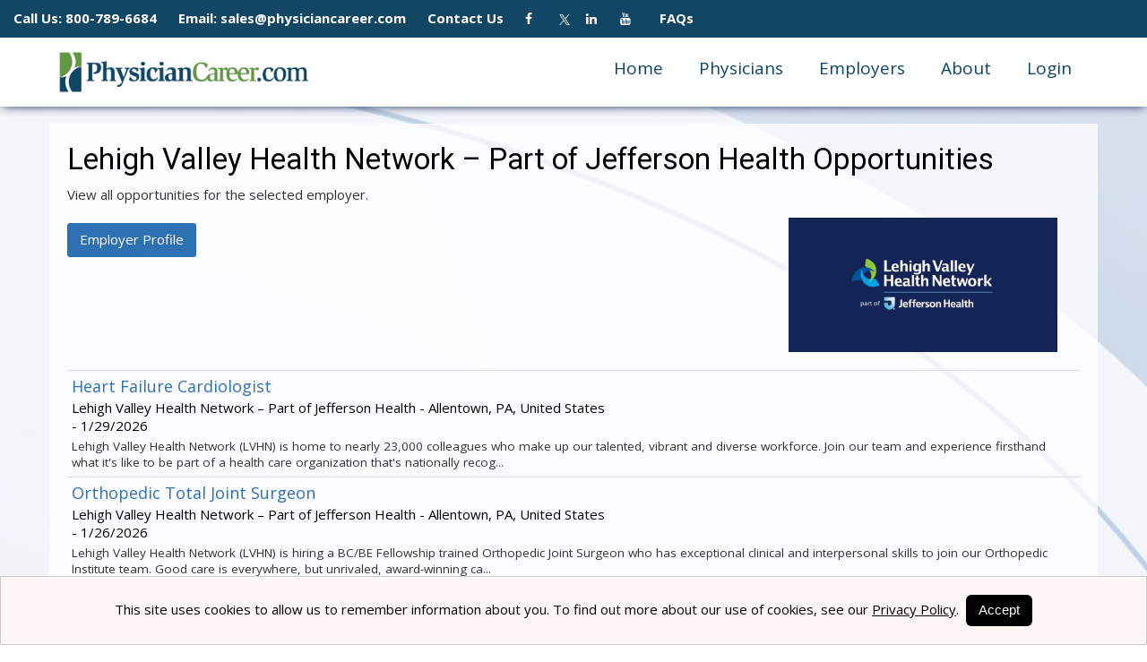

--- FILE ---
content_type: text/html; charset=utf-8
request_url: https://www.physiciancareer.com/employerjobs/zawx/lehigh-valley-health-network
body_size: 27553
content:


<!DOCTYPE html>

<html lang="en">
<head><title>
	Lehigh Valley Health Network – Part of Jefferson Health Jobs | PhysicianCareer
</title><meta name="viewport" content="width=device-width, initial-scale=1" />
<meta name="description" content="View all jobs for an employer." />
<meta property="og:description" content="View all jobs for an employer." />
<meta name="twitter:description" content="View all jobs for an employer." />
<meta property="og:title" content="Employer Jobs | PhysicianCareer" />
<meta property="og:url" content="https://www.physiciancareer.com" />
<meta property="og:type" content="article" />
<meta property="og:site_name" content="PhysicianCareer" />
<meta property="og:ttl" content="PhysicianCareer" />
<meta name="twitter:title" content="Employer Jobs | PhysicianCareer" />
<meta name="twitter:card" content="summary" />
<meta id="metaOGImage" property="og:image" content="https://siteresource.blob.core.windows.net/assets/prod/rmwh/logo_social.png?v=260127044746" />
<meta id="metaTwitImage" name="twitter:image" content="https://siteresource.blob.core.windows.net/assets/prod/rmwh/logo_social.png?v=260127044746" />
<meta name="google-site-verification" content="2uvizCyhS50bOQkrI1CqMKHpY6sjhNi0BkKdTL3Nh8g" />
<link rel="alternate" type="application/atom+xml" title="PhysicianCareer Jobs Feed" href="https://www.physiciancareer.com/atom.xml">
<link href="https://fonts.googleapis.com/css?family=Open+Sans:400,400i,600,600i,700,700i,800,800i|Roboto:300,300i,400,400i,500,500i,700,700i,900,900i" rel="stylesheet">
<link rel="stylesheet" type="text/css" href="https://siteresource.blob.core.windows.net/assets/prod/rmwh/slick.css"/>
<link rel="stylesheet" type="text/css" href="https://siteresource.blob.core.windows.net/assets/prod/rmwh/slick-theme.css"/>
<link id="style-fa" href="https://maxcdn.bootstrapcdn.com/font-awesome/4.7.0/css/font-awesome.min.css" rel="stylesheet" type="text/css">
<link rel="stylesheet" href="https://code.jquery.com/ui/1.12.1/themes/base/jquery-ui.css?v=260127044746">
<link id="styleBase" href="/base3.css?v=260127044746" rel="stylesheet" type="text/css">
<link id="styleCustom" href="https://siteresource.blob.core.windows.net/assets/prod/rmwh/board.css?v=260127044746" rel="stylesheet" type="text/css">
<link rel="shortcut icon" href="https://siteresource.blob.core.windows.net/assets/prod/rmwh/favicon.ico?v=260127044746" type="image/x-icon">
<link rel="icon" href="https://siteresource.blob.core.windows.net/assets/prod/rmwh/favicon.ico?v=260127044746" type="image/ico">
<script src="/Javascript/jquery-3.7.1.min.js?v=260127044746" type="text/javascript" ></script>
<script src="https://code.jquery.com/ui/1.12.1/jquery-ui.js?v=260127044746"></script>
<script src="/Javascript/uihelpers.js?v=260127044746" type="text/javascript" ></script>
<script src="https://siteresource.blob.core.windows.net/assets/prod/rmwh/board.js?v=260127044746" type="text/javascript" ></script>
<script type="text/javascript" src="https://siteresource.blob.core.windows.net/assets/prod/rmwh/slick.min.js"></script>

<script type="text/javascript">

  var _gaq = _gaq || [];
  _gaq.push(['_setAccount', 'UA-29835474-1']);
  _gaq.push(['_setDomainName', 'physiciancareer.com']);
  _gaq.push(['_trackPageview']);

  (function() {
    var ga = document.createElement('script'); ga.type = 'text/javascript'; ga.async = true;
    ga.src = ('https:' == document.location.protocol ? 'https://ssl' : 'http://www') + '.google-analytics.com/ga.js';
    var s = document.getElementsByTagName('script')[0]; s.parentNode.insertBefore(ga, s);
  })();

</script>
</head>
<body id="masterBody">
  
  <form method="post" action="./lehigh-valley-health-network" id="form1">
<div class="aspNetHidden">
<input type="hidden" name="__EVENTTARGET" id="__EVENTTARGET" value="" />
<input type="hidden" name="__EVENTARGUMENT" id="__EVENTARGUMENT" value="" />
<input type="hidden" name="__LASTFOCUS" id="__LASTFOCUS" value="" />
<input type="hidden" name="__VIEWSTATE" id="__VIEWSTATE" value="o+nDxHICkWJHysmMQCo+l3y9QDnS6VdP9ZvdESGVJJKQfxGeSiJkCdf9d5D34ix5cfxkLcFvubx+Nh/KuJkIPe4o9JuYpIw7XrNFKpsmyZznq4WQuVJarb6k+xLQQ4MuLJrexgaMK2+geJePycPOVm6/[base64]/[base64]/oY3CNZtx0uA/d1KnUE9PcGe9H5ep9QhFT0BTJesiTQIEuwjITm+EfaHq/YN28cO+EIt/OmkPbsjV4h7Z+vIQjeDMS3GAvLta2OecWOtGQbYg+QZRvl1nzWFAkdI/7k1C7wnLMcCVrJ8vptqtqhZaC46mu0NJQR/CZsnObHSsRTbymEokMv+ICux7cc3GRwG7sw6bzrRS4NIUWnZhB4sg7yIv8svZPw0SMrep0Q5Kz9Mktw0loIpCD5MWxt1fS3RJzuG5SZqVWEj71q+UBQFcIrMkZAT6CvyKEWI4IHcjmGqMygscHIo/e7w4m6fFi4PttZxWHoMpt75griGV3++khfMsUmv0glHVsPLmEGc7SMKW9lqrWAnH31KIwaknX1Uywdmi5IYMOX93ywaYjMBELWU9EXSe6PNK+eUm3tsjZhwuh7K3hVjG6OuOTWpYYaSo/ivQ5Jy5CEwdxLjPU+08ZgMR23zpSSp/owg0BD1uicAieNeF/eNHULOOqouVH60yYOI6Fbnilubg3wKmaM9SCXB34f3nq4/t7i4jWB02k5obNwC4PyXzSuekBknnBYStz3ljEGXQLsiQyKnJ3PCG4s5aQWp2GDwaXQpYrI2oeEKykcu2tKcL1Hcz3I5sYmm7zk/6FQK2ksXnSjej1b/o6ygd0YvxXUC2VsifmRkyBJZWllnv47ru4Ein4MnzkkKhIsmYH4HY8xt0jBv7404tO6pH2rynKVx2wR74ZRGkJ0XaqwkYhpfKmx+CZC1c0vRAfPDbByYVD1BVA5CXjEi8aEmB/MrPlTSrR8JIbHcilwp4IbdW8BeA8T5LQadIDvZyKYmuzh9i//u6rByL1NI8wXU8GudMeANX4ztPTtKnyd+ylNMckxYqqQXf9CCyP+q3nSAgDRgJwt1Nbxk6e40C2w1IYW4hbc1R6iI9ui1oU/fFazgmZqcEhTZ4ss6OdJaSDoUmLY5MyelDO1b10rzAQFxMHopjElNdErTtRXkaIbXYfCU8zFMBapAXE4UOkW1AKBHWIsCuVyiY6P8D8ljkfSFUvfhjaULi08H5CDVaiXMGhAU/UhNW8Fzh52pmh1Uco/oUtbj0YWeuedj2Ph6QCogV+F39Sa4b7qhQs1xA+6iCAzv52TNFqO2z/nYpxlBCGKiOTvjeGfBmgnTi6gm4nBfocuYgitrbB7CT30/kC6u8KYKIQfQIvlDL4reXPs4qO139d2lS5Dg4XqBA8z5QMS41pO8ddgUueHKDzZ331ejalMwoeUq8lRuokFhmDSu4tqGUMKwkA2C6uEmogox/h88i/gOEYqau9otOMtl/uUJ8jY7fVpnTPt3vuHDaxAPI7yU1VJChCKepdOQk9/KccIVW1NubGlNYLZR6AuxyEVsMmQm8qP8dnyo9mVK++clf7BVvSIlkr07wrI7jGP3WX5TWJXfUWFw3iyBeSDSjNm3rJFdNk/JORWNNU7F0FF+x3BdbCPXDoRztJd++k9ThGTf9esKT3Uf2Thy6p63VDTuQdNAD0yT6vWRAszdKOj1nWgobZ0lKKJQEhq0VncnSTgolUQhHta14i+k7t0t1rRFSNdWI/S52qlWEDwtLwmowyD+eZlVpUNIt+mHL6kshrTVwaTDlkG47La/G4qmpoJuLgU/8kq+UICw8wUR/2ZRKvY3f0dQnu0xyUXd1BRty7vpOAA+AI6+eMNrLgcA1Yvb9KVv28V3fwdRVz4/zbsHPhW9FBeLxIT8JwQoUqqQs+4pbwJD8oD7Zaq28pQuvDyMRNPgRzL7Wo60CBScLk8mE48rp2ClrkTMEXTQadKo2GDKljBA2DBR2gx3tRIuMi9FQ/DS5c/oFifoKcpwvFLJjNaYP8wS9xl2Hi/mRC08Sau45X23GKVA+DU3gnir9OphtB8GtKeMDysyYy6hnmNE1jUsk5CwOERhP8atZl4nea9IO7vyX8O+tN/6gHdRN7XHfcuEhWYaAwgY1Kb9IY5lyOfiR1V/p/4e0XCQP4z5Fb/Y+oYWY+9RYX+y54NRroParcqQrrkmMx6aUaxkY0aZ5pRV0Qku5EPeZ1E6wO+X2GAqv+il3l2WGCYSrCmF5gVdyIMjxnwR1q07tVjwF3pui7hCu7oC13+QHlzS21Ko9llzOafutxlQOk4xh1aj0zGO/RO5e5Ba3IqnyEdlCjRDtZFBwwYhv2VHZd0t/yIT4RKzpgXLPH5iewhFwMyMRUqSDNnt/QFN73LASfQiC9N/[base64]/8e+oh2ZeKI3hjjSAWCz0jPB7WnSJ7mbXZ7RVeNmeQaCmiYNVH9pw9U4nD3usDwJy8ePlWBZJbaes262+tbCmBDwjHp6BtRpl/bu0XAWAFnvb9HJd5NWDivhzUMR5x8Gwtj3v83GK1YLB1RbvRFgS/FWAwgd0pwuHljqRoyh5uuS4gzsVgNrXGUrcyPs5Nbhbuom91LeTmgA66eAVEe0muDtSpQCGfkLOV1RyK2GyC6g0fucIQXfDEud6rHSH6IiLvcbtnSlDPYX8CCLBl8Lqvc4tXx9KAha7dh+u34eteGd5QJXW0TANZpMsYi87Omt2alSv+UIZMqPAEEE/TSYq7UGtn758D3zGvE7pz0Njmn15AA26FuaOtnkaoiO/fGYXlLIv4CV4rrrh5T56jq0x/rJQxLegWocb5k4XnIjvZkhWiCg9syYJGzUfWdHW7vuuaTCTfW/VecqJ+9+/E4j1Uytpax4jK/TL9Tr2Mm4u+W+jSu2BCaCAQTpXR/154gieooid+vXW1hkNhm9qTTWv+BSznezy0AQrO0ZUr1lJSz1CI7ng0l9OnLFkjJncBw04OyFMtCSAyWnjF+Rx4hzrK1OdlOyce9lAD5X93R31KgmLrRvECPOHDi4Bb1Mfv5mALTexhvqt5AcLhnJc7cSIEHoJpxBDGdpEWlU/t+HHuRsmgmtqp1rmigvPapTb+NBWtq4X1xUiJDMNJR7Uoowhwk5oBBlwm9x3s+IjJjMR/bQ01qXw+ZBepzQGoV4MUXpRTJB2ia+bOb7dwbBp+BaeH09RA9Zqws2AZU9wyzSFfBs/6v09dnx792en4osKl2h/bS0ZQcoN/giseICrhfLGdb4BX/oMlJUUbxrN8CjN5ODE2iz45tbEPKpoJ/d7UE/[base64]/DIn00CjSeymwF42jN5u5DRE+E31Bhx0HGT9NMnBcaaYBqqDKrczEoDP7NR+WoeRnvLBJCxH6qyUYVkOsUp3ViODhnH9aRhg+kPkQUav0UwKFE2UNCCqZSj5Zfd/[base64]/vKPdeAGSbricJd32dP3ovMUb03magsJGs8xl2qMOXioRzpcSsfpO4riFP5kkQX05Qc+u+h0ihLAuBBuAg19rkNdqY1jMkBMay3z5DwQ4EKvng3D3bsWhj6/6zyH/RPbEg8eUvaUI8MGE4TVvSDK5EZ2re84tSMQmBFWHEwRpdkxsKc/A8kUjPoJWGsIclSzUgvkBLqMZ/j1xP8fkJ+qEzcDYO7WORO3FGu6/DnV7147bqNrXtbqbyg9c41Rylq+ZZrg+h3TMND+zKSxUl++iHVY3nteLtCXwYopR/7t5w2fyeGT4lCWgWfdj3tGjKEHk0HJF1wOkatDhmPhIkaSDyYehg2zccJWtOe5KXpBX9VS/J5e43tPKzSfZ8mHjLIPu1ZSdsEc9ThlFB64ycDrE+CGkj93yQIMFVwi2BBMgcjw8g6iSnSKCOFizsQp9L/n65sPsCNTbfCbh1GeKOMG9NgOnvpTgL12fYrAk0r7xb1oELK72hdcYuWQYl6cZZ7shiD28ZPSAeYw9C5Y3jgn/7LH4dcWqyB9+a4/R6djepQYButEGd0xzD/tPiNvznj5XnkvScdYz3dSQT5KcJA/0lHSZgqb5hGHSXqVNIDcNviGnShuEZCyf6V57auWlkS9OtCLnzJzxZAIXHX3C575Vb8Wr+cBLo+L2p9EclhE/cevI9FyJ59/rolLCmEbMN9ZWDRuhAIavR7Y5Vwxnplb9m5prRXZPYDqZo8RUNy5kgYq2zY2rrVJ3F9GJRL0iiHA13von2VdDF/SBuO23i37JM5duPpzlFX9aWJ/B4mgqrm6lxDqbenvJWoCsPky7Wjh4KpAOVyLT++3jvxmhxcWjks/KKBUsvTOjYzEdBMcvUfJnC5PbCZTx/gRJRV1aA/U43eetyJjbMq2EOreM+X49LZhCPlQWPfjWNQN3FiD3ocIUq9E4TN9Z1NxYY6zmI7yYWugVt9HQkuXF6HnwR3VQmfSSQwe/KomJeRObTSYHjVHwU3bFDVTLJK9iY294LUHmNB696aOPUFTZgZ/nVHsulHiG/[base64]/yCGhtFLeBeMzYKJqOnACEGE5ZNBeN/fzo/Px0PHFi7B8xCC25ueDlAqzY0y/PFEdTYjAfVnFwH8Lc6ZYqyRtCE6KUN7Qqr/TIoGmAieLKjtHlocHKn09DSA/d6trvZIcQ9L2M0bciGN+50UkaOUm5fINWAFy47fk2J/qC7dsAGqcg4Icz6DL4eidKp7r+fcGlR+tcLuZlexSLGOIx5jz89ga9PX4d+Ph/X7jrdCrUSZJOiAUtvxVdgPOfgDn9m8ehqj++b2vqiuU59k11IyNpoa3kZNzJMOumOtl0uo1bGYjtgtTpHIUR2CKCyEcbp4vYF7GcKSLXgu/s3wtXAV7YMhB9FJPnAP9GQfhi9ZXDsLbqcVYn6k8opp44QkVHK8NpsrqU3YOhlXYdabuCdkW4AkzTDSw/8hfWxMUMRukkVoG+3At8gOE0tnMI7DxeDgNefqE/X4NCqfI3wb5Uzcq/gPA3wsoThTrlYhHZOJuodEjBWGOvbpOsXa60IljfxL18LCo6Xj8g+sexP1o6GN5FGnNcQf6f+KyPw0OL4g78tLgLLxLVBdJTNzdq4UzOVXO38Ri3I/Jr2eQlNgVieTM9Kz5JME1EKYozqvZIfhBvnWiGcBPw03tuM+UFacsyC9/jO8WgFbdiUHx3fVP5AQnw8pJBxmQiT5aoeJHS/JNNp5rHVa0AyF/OM2DOi3W0HvMl3txW1Cn0MUtb5HgFhw2tixKXSzFhZaM9/dZyPA9GbmMRS9VZ9aJWfR3tzkn41QSoy533k33DQ26UwITLZE+/Bq7GbnXHld/z5XSkqA5PxdJ1KJhmilhyhElPtrw+QQob6iG6W2diWeokpqyT15NqBeEPkQOO6OmDYhoD74/ajf/gY+ZYEhwUCUJpD3kYVHlq2dOT+XKedAeVyND7xUfKhWOivE3l1Tly+V8TySaYHzcFVBaH3LU2qxZakD4B1Xz/SGqJOE7e29luRyKJbFRKwhD+vbP1iU/HiaVbCMCE2fo2mgYV/G3uKgE4a+RVKehWPjg808vHaLeh2AN2XU/d/ZbqueoIam4J4fpR3ZZuR4fbb7fmOvnXNLwOj9qEojwj/5GkH7ALsdio0tvjgP4TU6yh51TXj2MC9wSL7h/V3m5sKpcKZXPpEwWTBJAC53qSK+VQ409muuKJ1NnFvLnByysX8wA+dt6PX+0KGkBvnQUptFNnupDsaQR060Ev20sl167wCvr1rvmtCb47fz12L0M71Ih/0bRBchy/BdM2BMg5iCcLq5J50wE1I4tji3TV6cBPCEZyuU1IeSfNNvZtAvtCo3NwxpJffT3ZEwKLZyrOaOoBf3S7T09v8WImhhEKX7ZtJn81uqOrY1EUt/Rjkiw5eN7UE2Vx5ZsB82Ohnca/1f7SHHu1VXum0VDICiXHLDrCThfWxjjJuUaelDj1jdF+tnP04g5KVGuSbFKLa/4rz5RQxMmGpAFoEisrro2rYd0Y1ej9R3HQK+bvcSjnKYe1kQqvPo/21RrRoq9UVb5ATdqJmoxqwCV040Ca84M1h1/aLWoP3VGfJ4lb/9Xe9Wd/YmHc8c8cBaN4WOi6EyYHBOd27GESvJixuY4mRRKjaK3xgvLh0unUEQ6b/Trtc6pyy3/Q1PZuSoAqpIxMY7wYTHmlhiGOseCNaP5APX8PToh4mwYop3deMxhn5iQJCMgvRYFJeIW8rcBSayhJsmv+tGDfZ7f0m1wq2LWsBbeubkPQ8DArmMztnlTmgR7+Pfp/X+4N1jQRBWm4TKeQ0VAHpLqoc1M2z4tsfyWep3LI5ipM9nHZCRgbsfv4YhfL/0MboZI86URoAUHLGJlSFn7kv85TP/Rbo/QIC7ib7+k8gEYomeIneAZf9+Pevmdvf6vSiTFBNeQHJ4vjzCKIZA8d7pTMdBDpRR+sCrCTEJPY4Or1Iqi2kaVzAH/y3k+iI8psBCBOw7kym/VmbuZE9nD5by21tmVWqaoPSvbl+Zj0LIZ2JyH+vktAdzAzljrujx+s1tEBj+gxCz/6P73AkCz/J2bW0zDjXVIGSmi3hyz0t56iZwBbG3WRWs/[base64]/9oeRo/+HR0po4BrCslfZreSBqmg3sp9hh3iEgJhtcJAIzjTm5w/dJTFG6+zr6iUC9EN0H3D5zfl+zHu4s9bX1Jfzb2rA0LTcKeWs/[base64]/9s4kPkEKV9pUVkY1RIdBIK5Gmbb85ofAmMxLVJEY5fRAZo/XoUMuFUURshEMH5F7qmOzoRVsRpjBMjyNVJ3U6tkQVUkMbIHEqv8ZpTutZuAK3aRpvSNBdgMWNi82Dh648ZJc4+F+KMyV4bYEr6qcY6EO5bdOfZ9y6mmaGjEVxyLQ9IEH6Cb6W2166/3NFADTBckzmdnIC8BWPi79enRZS7lQ692ddp0HAud3tApmqTN4gDcvHeL/ZKw/+ayqkM3sKeTyxrA/jYz9GPKBSvIFiIwk8HWtkEVxsXWCJRVtgGlKHt5qg3mwmsg0iVr9Cv5JSTrmTryapGyaibl4ps8NBP/yRl0EjgHxAKAUl82u6rwbForaSk26qtYKBRn4xe3H2r2i99BTPHcUuCsZ0c2wRyXiux7LuYO/u4r0w8Q4Uvhpl4r09NiMWsqKeSQEsi3OuLgCQq5sgp9F5p5Z60OH6F4cQTyayqB32poV3Hx9grrLweqnY/FtmR/YgwL2I9UNI3B+Zu1Tqimxn391hk73vseo9KlLxDR9/jyyKEvWuhoYEjOSKkOIRWDpDfGGyqUkommy5nH5U4xKgZSE4fiWxCFK7E4JvcGfiO/UviCGtPRX5Mt6/Zx0UBMRtpmQqjwqU8bVrboz2VU/[base64]/lOjE50fAgGO+x+tBrcXokXqBoIeFQCBJBimblWescyrj1tElNYLCnzOmKpFZtK3dBpfcbNRTf/g501Nyq86m+liCajp0q09vwlX+O+4mPAgDjSpfV4nFD2G6uNJBgHsPrl4c/NrYYic1iD+WlYhoDc/BU25QG10L3IPW9PLPQ4TEV71bzP7iq4qHBPcaKSPsiC/dKkPsV718jccQuZA8JOegEwX94XG+qXMJRwRuuHH5FPs3cZfv5ed1VqP89Zr0bF2Q8G8S3szESx/7ASaax9RACpZdhTdO4NXwRF3gRLNGuOytUu3cVNMU3Cb/xXd/bapZK18PHdYFI8N504lvVLHfYegA4krSf4nHZddOZbvEBy3/rBZg++xppdLQ6XKBZkQ4bmVQ62DbtU6Qm/ymTddY9aFmlv/3Yl/+PQlfuxVwXsW4jS1ClcXClSIarC3pOQp9St3eahD2mPzFZHs0+xv/Mz7O22NnJAYUZzqHvagrdLiXUFKrIvZmkf3LR2l/2YkD/wDTydYmnmCFZm60ocIEhXLh7Pg00v+yB74c6X1G0f9QKfkphGiKY/J2hV7/I7zR4SaHgpV3uavoz2MmLZAqOuCirNrncYo5OuMJylgAC47/[base64]/QfSfdYc+zK8h2YTdE83V51yuHl/wByDryELOWezLZMOcstmGjuYFfFclGcIF5debPYYo8NMVI+8NHxsvKJ4as6oDNk0xRP018vd2nsiOmL/nnb/7am56oYnpTttkrUN7ooNpSV4ueQkSC7/R7G8UKPwJQcyezZPfx96Pmn8iMF4umrSlCaIk0yXd9bJsxQ7+w7T3smHbzSBHXP3uWlk0HYIcJvh71tMK0kr9GvdAln0OUkpqUrHL6eZjKTjt9h4fL8K6gZ+zhOA71oCNDExQb2iJIUrOzVB3aKIEh7S1O2U1J0rb2ki4L9eWvJ1rpq1l/JDSPmZCdwMZZWSQBmrLm1aAgmnQbvbtvk9yRUdggLABsMkp7aWNBvqjHjWWgs6jxYGnYM6tIpObaLkcPdC/XvUY5FTCYiWgKjo7Slt1T7aMc6ew8TeYv3nrn/[base64]/Z9ZfocDnQsHIyTbOG59PZsxe0Q9mHMSPc7e+Zpp+886Bgp9WOfXqZ6tPPfWm6NL35JYkgnZx69+6FUpxE4NU7JxnP2c18/NaIeS8RY6o/KvcDrGUGgOLkrUxjTVm86Of0vXyBlCcAaKIWUkvPwh8T/M5UwluPKzemRHUX770+luZwK+BjZyeqxyfl9KIYTNDZ6ZW5Vv0D8HE/cxX+RyjQ5wuU31T2PXcc+WZTlfNcEdFz2J8vwWbBbAw13jKCBXTOv50+skmYY0CPgs7cokmpU3N2Xjp9v/mULXFkjmUifn4QbxeuPU42J+pW0phOvH+h6Z7+AUY4OfSKphh5QgO7R+sGhOQ65oAl1XMmjetDBNI/B84EAx6/w6NoRHrPFXca1Yfkb+4grwA8gqIkWDJYw4HH6oLR8DACicESgBoB77bxpHsaNZjapywtEihrzLCAt6CLA303fKBt/YoWB7sR7dYm97ObXARGacWszPklhPOZ6FAyArJ0dSBHjAvxpObq4Fg8Lt6TP7snxRhsOX0O1+67TzfoZz+eE5gPfE4lNPCa+fnTcA3lE1o/AXJQLkd8dKKaiM6qtDLep0eeVTIr0ApAgOWDw0Ghc99EnN4Zb2icYWm4GBeei/0Pd/i7K32eoCqOql0ppVLzGHZgioWpMCAO9gNpiP0GY8GTSsQPn1y1hYIlPey8Mu4cRvorKzN87Wc5bxXOFoJ+4yNen/ZYZ/z8mMDXecO4Hs0ymdo7DOQAiGTY3vjZtCGv8uHGmqnVFOr974JjqhVhwpbZaqRstEY0roCcTutnzcnaXZlNs9nYEBgfAhE5NNNguZ1CPEooSMDz628z4ypb5/vDd6O3lrzX/BKZVB2xfw615pWQ0/8P1xfhtUrQIxcwat5x11QnTZAOkh6NjlD7f++Ya1xCOkubxKf1qyS2xfCsl4Q1QjaszxAaSqLfl9ahIBXGbg/Do25+2bvP8pKUq+Zbk2iWEJ+zfqqd/HawUktUMSo992E6dOFYbtAsgz9rk8IuEjRyXYLMb37FmTMdLUyY113OfLLoZHB3f4/nNPzxNqN7g3OZkDJfWh8PFPzDbK1UDPTL3kBIUlWB+Zjae/dKOZ/KViiL6ouoQL6cUFp5y8DjfIj0F7gweFwaWyN0wvqiBgAmzbAxpJx6AzV0ghV3wEw5A3k9SZ6L+igFQqwYlDJOZ/kOOQzRi9n6Eu/RX8VfoQ2qtIMj7OoaZ1SpXP3aJo5TpUlepC6Z4qBkiua5/QjL5Zbcji1jYg5Hu7gtKC+vK7hlvPltIUye5DQdV3kS1nM6HiUeKzKk7T4LYPpqIn2dfYTSlnOdrkt4MPyh/A8hbwoJyvM+jbklWA4YkLYtxF2Ta5Phc9Az0zACpZ+frTHolOeIevMKQGHyEuhlzt74yVeWZpAQC1NDy1KtqoxD1chjXT6E74jA3U1dO4//qIB+cr2EGePV4me3lBisph5gx79cKNlJFuT6y50q72LnGg+eOJ3dmEU5+PKo/fb58p9yzuVJqvZuc+Hv0zjBqZwOlWNCCU2UskmTVhmdrVWsqKJr1sHc3AknszLn8wwM74WyqyZ6hbJ15xC8gfkRi2DEcbeu8lgjRigPLl22y6DpENIQ9yKvwb505oRq57eDBfPMQU5W9QO26MS5E6CymVidMyXpN/A+jOJcPTQlD00DYLipgqqO1weKOEn6H1idlfjAniA874S4waoGueCgw7tz2aVDDtoSMvxmf/mfm6eIeIw2QATTu76YrdsIn7gqNGkL9H0dcJ6KcK9PGWWAKWfm4Ima3KbFO3U76Vk5GavLT86VEIOFrrMfSP4TWXFVCuvHKYWtzoMki9jTJNYlQ47qO1Ir/fQ4h7mAhrLyR0kHgLZYsSpNbErEDKLkfwrWFAo+BELBttM17+ytpjVBpuZMwc/eyJ8qJbgFXMO7/GGIJhPQwoTe7PeRFq8cypqs0F32FENsutiJ84kOn3PS29ocG6FkFwOdS5zFFWEl4ANHSfuMwEyVQD6N4Tosg9XVQrBJlQo4Jq0FoGTmTc23MxPCPSr+05NDhRNjCao7wUAZ5LxjVh3JJ1A7XjCkUPW/t7eeE+9jyxsyJV/v+98g/8SnPTeqXxZ/x08F1LxEMCuta/[base64]/9PqdHq8Q/k4XwZYQruVOwqPGteKxfJkueIdEmdO6b5D2cqgm9vV3sy+nLsbBG+A0MbiB1LzqOkHmaaLHkch5xIk0LZZFYlLKZ47NQkcds+kOnYteJKEQNWTfOBX+i/vb9sXAwGL5NSzkU7ZHBlgfQQRUlkONMkuls4dILwAEdGIiY4ee2wk+ahdU45kcrJm5fhDOLzhSqSVj2+ITrmqNvn1nSGrY184ydVFxiYPQsSfAXoYApPe8B00ls9fRIlOqSmW8nPasfCxu1inRSyDx/RRN4mczOYbjX39lf4GDkxQkJHLzRJrr1LltE3s6UOImv7DFk/JUoXyEoUm6NpoA36zVunDCznTq4pBURJMkf7ATi4/HdIkK3TvNMLMRavP/+0Q+9zUHMFN8ofys2NB1NV9njtJm3Lj7/BcxDl0P0/yTuy105Cj3/2N0RKzIOxC/RGVrTihMaFNeGFoR6rP59on/YQ9sgrJorC1wNiEwDJs1bgT/L9nm+4/VpDiQ8ik7uOZt5rj/5KKTzlgc7lDWOhm/G8/YcW1GvgPYOeXjXlbdu+vrkxd4+lGBiyJHqMcMSDxzkgpQtPsd+CyB/c37DT5zA8RZteckX6v8KXHa1UrJYAr7aSZEm0t4OCuMqLke9xKQB2r7YtiklqkNvmZx9FQj+e3rYDnUZPegrcNkqxTPjWvGI1yz4b2wxsiIzRBYfZ250jJaEKr/a0Emh5yxpasg/ibKRHO6v6nFjgh326EXPhHzGBt4zZDCqlCnsJIV+LAROwmqN0X4ZpTsVQUnPCgboHq/r0yGAN/A90e4hZSuP9HjVlwi73D6yinRvnlFG+6gUn1Q7mtigICFR6TA792lZXkQqSj30zA2kjVQ9d3YeBak2Aib1px5neXn1RDcm0U+n4InA/[base64]/fiQxQUMPJpDAitTNrWnAiElVmaVeCW+JTgm/sqrgit+Lx2n9Vvejvrh8Nu3c6Lsr1bch0XX/qs4zy0Gt8IxrKdHtBikpbEGMr1/dRV7vjjgx/pVL5HO1lxSYEmYi2+R3Q737jhBYshRyVp/EbuvuwP/verFCZSW5Q5YBHVl/KibrB7jjy7cNHKsp3TfYs0MtbeyUMI9YVYGkVw9AC/QoIZqAGRnPre/rfvqCUzxJI5IRdS3ALXISRZ+mFqmkN9N21uPsRupex1GYYZrvZaKDBf4SqUmdSF89g4+eWcWeo24lwaWCWHWtQ/jaog1f6qEqndtEPrxRH2GIasm852VyM2gHEN3dKc4jao24t47mFixv7YpjlP8CAENZCE7MU+MYadKitY5GhPOdFFvyZ6Bh0k2UjxJe5WjC8x43B+3Z2wghHwvgHetiukNfM4pfjf2RgMcM3oKYmBV9O5W1ctFYKCSeOxMR1n0zEh+s7d23cdQthDq5tZUy/eRHze3ZpjDu5KM0rnN24ic8oJBCqU6jW/d5ZJBI4IfCRqXXVECvVn54aQqZvQ1h2FgPmTcZKVML+UyGQ6Z+4E4TJtyUvGEy4OnCopgsgnMgOABqwPjT6UfXEwN6k9+nUNufuv0o1alL3Xe116zyH3PtYUZiEHHUoLOkGzdtWsbjI0ef3jrkfOSfpdgV9hwdoOXT7GU++YtMNtKMITCuYFakTE/RXEP+AVxVM1Jc4hGlI+ubJVwFPzXgWqulL313qf9/OaTtuptMi42o8W/IxfRDtJ7dqCFSNfS4V3ikFz/GD4oWSooY40r9yVksgzNOo1mRGCYHhzBABLzWkr57cGAfoEgTy2jaUqHWFWCyDsLA9srB8ynATjV9n6pLCHWniqgGOC+mSrJ24WpSJFzercnt3EJsbh+5E/K4GsETqGjDJ6/a3wpfS+PrEEXx+m0hoR4Q4c5QEdGtvcfPh27xyvmThNw3Cl+xvFsRtlvo2RBUU9AQYUY/3/eaOxwEkw/INdJf+4+z+A+2Bs/yS+9Oi0SWqHQlR7mUwHGYYIrf3PWQ+mN3AIMljpoLcg7n/0nCH9FloOi+eAPYJlRvKGfmJuqR3HyWbMqP9lyLpkZHKCCcRtKSIY5lAkIQniyA9kj3VJ2uenFsfqDuBy+OvitXNXtTWVWmYXca1GjeqpPmEBBPR2Y1vGf5zi8ATp0A9AGLqLHKA37WPglxoNAG1FKSt1HsIN3faymRtp8A+snje/ZzKf4vKxwkITxQ3Rnl9skdRV9iRudTmpJIf0WRbhlWmgFYokCzYLbKKlbpvuU/wFIqhp2/rb/HBPFWsOiL1pEvcY5lZIcxpJyDKGVG6rWSgZcJPFsgaLAtepzkm1eH8GCExNabPVCm8LSdTUnIpyEjl8+lGZ1AdRmoG/HY7ZPaw+Gm5uCcjW7x5El8I+LuAAzaWZHOHcEa7yrjKRA1kenrTA3+CZhZzdbTN574nrxqk1ELK5UbNr017NIwRoNNrDb6XqmGsS9/ceZa60vFYgaOI51wNBbA8lvXmf40SI+H3WOeidR6sehNziZoOnf5z3uC99gp4oLeeYM8idjBwaBa/mnH/w1OMwQS/Xw0s9rR2+r0zlCXE7AcYHLwbQgIh28BSeNlBZZvsaGuhZ67j6JFnPlo3VQ0YuazUXBxUEZrIw9nj8Byy2D68gKk+XBKEMY25pTlS3fNW5i9zrTW58hsEjGF9E+zs1BSZgEUXor425qUBzX+k9pPLMYrirfbF+ESi03QGVwmqpOlUmqCPXXD5vXD+02jXxq14y/b6PmpvfUxuTFva1Lb1m+rFiAnOukZqX7BT2yQEfKXnWtbTHFc271BD1ouJ8gDSMcIHu7wKD0q8Z9H74GDihaIf2xlZo4TApWjqneaivMJz9ZyR86H/4VMQtXBHM4SWBsyjnw2NhVr1ACMwvVyfGLK2aRJYsKiEcClAPENZZYNsIIHuMw/UnFwReC5Q4v3rOkjvSqerunBO+WsCa0rg2MQJcvJbUfmAnIoZHV2MkezFUHbME/JEQXvi1UoGWrknfiAtRVlYpRpzt11B71n10kMREJw==" />
</div>

<script type="text/javascript">
//<![CDATA[
var theForm = document.forms['form1'];
if (!theForm) {
    theForm = document.form1;
}
function __doPostBack(eventTarget, eventArgument) {
    if (!theForm.onsubmit || (theForm.onsubmit() != false)) {
        theForm.__EVENTTARGET.value = eventTarget;
        theForm.__EVENTARGUMENT.value = eventArgument;
        theForm.submit();
    }
}
//]]>
</script>


<script src="/WebResource.axd?d=pynGkmcFUV13He1Qd6_TZHJTtrGJ5rsepEKL5aPpNOVksNNuQrQfQCHrxS4J1_EJyjHC4FSVOgyN3borFyTV0w2&amp;t=638901526312636832" type="text/javascript"></script>


<script src="/ScriptResource.axd?d=NJmAwtEo3Ipnlaxl6CMhvhkYUVMJzS1xtHi1TJ9NNr0zTBroqiV1UYj2ImP4UWovCEIK1DE1LL3jfl2j_kDdVJm5e_AfB0xqcFq3KRWRLTZnSSjGWr5l9HciYIVV0CssJzSzik2MaI9v-ZvtOXC-CpRR4G16_mi0wSNF_0359ck1&amp;t=345ad968" type="text/javascript"></script>
<script src="/ScriptResource.axd?d=dwY9oWetJoJoVpgL6Zq8OC_NTkOGytAdW0j1fk6K8tasSEVSwBuJBQ3liVRIM44ShZMXBxfWDyTIMEkKmzaNzkiRg-oaP4vTUOZz9fFYojDPyfC0QrTGGWyIHDVcDC9liQq0wNtTz0O2VpDfjadNM2toFy1wdsg8lavEXOWiOXk1&amp;t=345ad968" type="text/javascript"></script>
<div class="aspNetHidden">

	<input type="hidden" name="__VIEWSTATEGENERATOR" id="__VIEWSTATEGENERATOR" value="9055BF83" />
</div>
    <script type="text/javascript">
//<![CDATA[
Sys.WebForms.PageRequestManager._initialize('ctl00$ScriptManager1', 'form1', [], [], [], 900, 'ctl00');
//]]>
</script>

    <head>
  <style>
    .flash
    {
      animation-name: flash;
      animation-duration: 0.5s;
      animation-timing-function: linear;
      animation-iteration-count: infinite;
      animation-direction: alternate;
      animation-play-state: running;
      font-weight: bold;
      text-align: center;
      padding-bottom: 10px;
    }

    @keyframes flash
    {
      from
      {
        color: red;
      }

      to
      {
        color: #134663;
      }
    }
  </style>
</head>
<header>
  <div class="topBar">
    <div class="wideWrapper">
      <div class="topSocial" style="max-width:100%;">
        <div class="topInfo">
          <span>Call Us: 800-789-6684&nbsp;&nbsp;&nbsp;&nbsp;&nbsp;</span>
          <span>Email:&nbsp;sales@physiciancareer.com&nbsp;&nbsp;&nbsp;&nbsp;&nbsp;</span>
        </div>
        <span><a title="Contact Us" id="topContact" href="/contact">Contact Us&nbsp;&nbsp;&nbsp;&nbsp;&nbsp;</a></span>
        <div class="topSocialDiv">
          <a title="Follow Us On Facebook" id="facebookLink" href="https://www.facebook.com/PhysicianCareer" target="_blank"><span class="fa fa-facebook"></span></a>
          <a title="Follow Us On X/Twitter" id="twitterLink" href="https://twitter.com/physcareer" target="_blank"><span class="x-twitterIcon"></span></a>
          <a title="Follow Us On LinkedIn" id="linkedinLink" href="https://www.linkedin.com/company/physiciancareer-com " target="_blank"><span class="fa fa-linkedin"></span></a>
          <a title="Follow Us On YouTube" id="youtubeLink" href="https://www.youtube.com/channel/UCSw7YlLfKweJrVEtJ8aJD5w" target="_blank"><span class="fa fa-youtube"></span></a>
          <a title="FAQs" href="/page/faqs">&nbsp;&nbsp;&nbsp;&nbsp;FAQs</a>
        </div>
        <div class="accountInfo alignRight"><a href="/login">Login</a></div>
      </div>
    </div>
  </div>
  <div class="mainHeader">
    <div class="wrapper">
      <div id="boardLogo">
        <a href="/"><img src="https://siteresource.blob.core.windows.net/assets/prod/rmwh/PC(2)TRANS.png" alt="Physician Career" /></a>
      </div>
      <nav class="noUserMenu"><div class="menuButtonContainer"><a href="#" onclick="ToggleMenu();"><div class="menuButton"><span></span><span></span><span></span></div></a></div><ul><li><a id="lnkHome" href="/">Home</a><li><a id="lnkPhysicians" href="/info">Physicians</a><li><a id="lnkEmployers" href="/page/employer-info">Employers</a><li><a id="lnkAbout" href="/page/about">About</a><li><a id="lnkLogin" href="/login">Login</a></ul></nav>

    </div>
  </div>
</header>
<main>
  <div class="wrapper"><div class="contentContainer">
    
  <div id="EmployerJobs" class="formContainer">
    <h1>
      <span id="lblEmployerJobsHeading">Lehigh Valley Health Network – Part of Jefferson Health Jobs</span></h1>
    
      <div id="jobSearchContent" class="contentBlock">
        <p>View all opportunities for the selected employer.</p>
      </div>
    
    
      <div id="profile" class="formButtonContainer">
        <input type="submit" name="ctl00$MainContent$btnProfile" value="Employer Profile" id="btnProfile" />
      </div>
      <div id="logo" class="formItemContainer">
        <img id="imgLogo" onerror="this.style.display=&quot;none&quot;;" src="https://siteresource.blob.core.windows.net/assets/prod/rmwh/zawx/employerLogo.jpg?v=250522135333" />
      </div>
    
    
        <div class="scroller">
          <div id="jobList" class="listContainer">
            
        <div class="listRow">
          <div class="title">
            <a id="lnkJob" href="/job/es3eat/heart-failure-cardiologist/allentown/pa">Heart Failure Cardiologist</a>
          </div>
          <div class="listColumn company">
            Lehigh Valley Health Network – Part of Jefferson Health - Allentown, PA, United States<span> - 1/29/2026</span>
          </div>
          <div class="listColumn abstract">
            Lehigh Valley Health Network (LVHN) is home to nearly 23,000 colleagues who make up our talented, vibrant and diverse workforce. Join our team and experience firsthand what it's like to be part of a health care organization that's nationally recog...
          </div>
          <a id="lnkRow" href="/job/es3eat/heart-failure-cardiologist/allentown/pa"><span class="linkBox"></span></a>
        </div>
      
        <div class="listRow">
          <div class="title">
            <a id="lnkJob" href="/job/ej8cpk/orthopedic-total-joint-surgeon/allentown/pa">Orthopedic Total Joint Surgeon</a>
          </div>
          <div class="listColumn company">
            Lehigh Valley Health Network – Part of Jefferson Health - Allentown, PA, United States<span> - 1/26/2026</span>
          </div>
          <div class="listColumn abstract">
            Lehigh Valley Health Network (LVHN) is hiring a BC/BE Fellowship trained Orthopedic Joint Surgeon who has exceptional clinical and interpersonal skills to join our Orthopedic Institute team. Good care is everywhere, but unrivaled, award-winning ca...
          </div>
          <a id="lnkRow" href="/job/ej8cpk/orthopedic-total-joint-surgeon/allentown/pa"><span class="linkBox"></span></a>
        </div>
      
        <div class="listRow">
          <div class="title">
            <a id="lnkJob" href="/job/aschax/non-invasive-cardiologist/hazleton/pa">Non-Invasive Cardiologist</a>
          </div>
          <div class="listColumn company">
            Lehigh Valley Health Network – Part of Jefferson Health - Hazleton, PA, United States<span> - 1/26/2026</span>
          </div>
          <div class="listColumn abstract">
            The award-winning physicians at Lehigh Valley Heart and Vascular Institute are all board-certified, many having served fellowships or received additional training with leading programs. Our expert clinicians utilize continuing medical education to...
          </div>
          <a id="lnkRow" href="/job/aschax/non-invasive-cardiologist/hazleton/pa"><span class="linkBox"></span></a>
        </div>
      
        <div class="listRow">
          <div class="title">
            <a id="lnkJob" href="/job/btyzmw/physician-assistant-cardiology-department/allentown/pa">Physician Assistant- Cardiology Department</a>
          </div>
          <div class="listColumn company">
            Lehigh Valley Health Network – Part of Jefferson Health - Allentown, PA, United States<span> - 1/24/2026</span>
          </div>
          <div class="listColumn abstract">
            The award-winning physicians at LVHN are all board-certified, many having served fellowships or received additional training with leading programs. Our expert clinicians utilize continuing medical education to further research and enhance collabor...
          </div>
          <a id="lnkRow" href="/job/btyzmw/physician-assistant-cardiology-department/allentown/pa"><span class="linkBox"></span></a>
        </div>
      
        <div class="listRow">
          <div class="title">
            <a id="lnkJob" href="/job/ztfwcx/hematology-and-oncology-physician-assistant-lvhn/allentown/pa">Hematology and Oncology Physician Assistant- LVHN</a>
          </div>
          <div class="listColumn company">
            Lehigh Valley Health Network – Part of Jefferson Health - Allentown, PA, United States<span> - 1/24/2026</span>
          </div>
          <div class="listColumn abstract">
            In this position you will work at the flagship location for Lehigh Valley Topper Cancer Institute, the John and Dorothy Morgan Cancer Center, located at Lehigh Valley Hospital Cedar Crest. Our cancer center provides a full range of cancer screenin...
          </div>
          <a id="lnkRow" href="/job/ztfwcx/hematology-and-oncology-physician-assistant-lvhn/allentown/pa"><span class="linkBox"></span></a>
        </div>
      
        <div class="listRow">
          <div class="title">
            <a id="lnkJob" href="/job/x8ggw8/join-the-heart-of-excellence-seeking-physicians-for-lvhn/east-stroudsburg/pa">Join the Heart of Excellence: Seeking Physicians for LVHN</a>
          </div>
          <div class="listColumn company">
            Lehigh Valley Health Network – Part of Jefferson Health - East Stroudsburg, PA, United States<span> - 1/22/2026</span>
          </div>
          <div class="listColumn abstract">
            The award-winning physicians at Lehigh Valley Heart and Vascular Institute are all board-certified, many having served fellowships or received additional training with leading programs. Our expert clinicians utilize continuing medical education to...
          </div>
          <a id="lnkRow" href="/job/x8ggw8/join-the-heart-of-excellence-seeking-physicians-for-lvhn/east-stroudsburg/pa"><span class="linkBox"></span></a>
        </div>
      
        <div class="listRow">
          <div class="title">
            <a id="lnkJob" href="/job/sal645/obgyn-generalist-east-stroudsburg-pa/allentown/pa">OBGYN-Generalist -East Stroudsburg, PA</a>
          </div>
          <div class="listColumn company">
            Lehigh Valley Health Network – Part of Jefferson Health - Allentown, PA, United States<span> - 1/22/2026</span>
          </div>
          <div class="listColumn abstract">
            This is truly an extraordinary time to join the Lehigh Valley Health Network. LVHN emerged from the COVID-19 pandemic with exceptional care providers and financial strength. LVHN is one of the nation's most advanced health networks, offering compr...
          </div>
          <a id="lnkRow" href="/job/sal645/obgyn-generalist-east-stroudsburg-pa/allentown/pa"><span class="linkBox"></span></a>
        </div>
      
        <div class="listRow">
          <div class="title">
            <a id="lnkJob" href="/job/gwgl2e/geriatrician/allentown/pa">Geriatrician</a>
          </div>
          <div class="listColumn company">
            Lehigh Valley Health Network – Part of Jefferson Health - Allentown, PA, United States<span> - 1/22/2026</span>
          </div>
          <div class="listColumn abstract">
            Lehigh Valley Hospital's Department of Medicine is seeking a dedicated Geriatric Medicine Physician to join our esteemed team. At Lehigh Valley Hospital, we pride ourselves on offering comprehensive and compassionate care to our community, and we'...
          </div>
          <a id="lnkRow" href="/job/gwgl2e/geriatrician/allentown/pa"><span class="linkBox"></span></a>
        </div>
      
        <div class="listRow">
          <div class="title">
            <a id="lnkJob" href="/job/cyeqk7/ob-gyn-generalist-allentown-pa-lehigh-valley-health-network/allentown/pa">OB/GYN Generalist - Allentown, PA - Lehigh Valley Health Network</a>
          </div>
          <div class="listColumn company">
            Lehigh Valley Health Network – Part of Jefferson Health - Allentown, PA, United States<span> - 1/22/2026</span>
          </div>
          <div class="listColumn abstract">
            This is truly an extraordinary time to join the Lehigh Valley Health Network. LVHN emerged from the COVID-19 pandemic with exceptional care providers and financial strength. LVHN is one of the nation's most advanced health networks, offering compr...
          </div>
          <a id="lnkRow" href="/job/cyeqk7/ob-gyn-generalist-allentown-pa-lehigh-valley-health-network/allentown/pa"><span class="linkBox"></span></a>
        </div>
      
        <div class="listRow">
          <div class="title">
            <a id="lnkJob" href="/job/6bhlrh/pulmonary-&amp;-critical-care-physician-schuylkill/pottsville/pa">Pulmonary & Critical Care Physician - Schuylkill</a>
          </div>
          <div class="listColumn company">
            Lehigh Valley Health Network – Part of Jefferson Health - Pottsville, PA, United States<span> - 1/22/2026</span>
          </div>
          <div class="listColumn abstract">
            Our highly experienced clinicians deliver the most up-to-date, comprehensive care in pulmonary medicine, critical care medicine and sleep medicine. LVHN functions as a major referral center for communities within a 50-mile radius providing advance...
          </div>
          <a id="lnkRow" href="/job/6bhlrh/pulmonary-&amp;-critical-care-physician-schuylkill/pottsville/pa"><span class="linkBox"></span></a>
        </div>
      
        <div class="listRow">
          <div class="title">
            <a id="lnkJob" href="/job/sqjaxn/cnm-lehigh-valley-pa/allentown/pa">CNM - Lehigh Valley, PA</a>
          </div>
          <div class="listColumn company">
            Lehigh Valley Health Network – Part of Jefferson Health - Allentown, PA, United States<span> - 1/22/2026</span>
          </div>
          <div class="listColumn abstract">
            Lehigh Valley Health Network (LVHN) and Lehigh Valley Physician Group (LVPG) is searching for a Certified Nurse Midwife passionate about Women s Health to join our LVPG Obstetrics Gynecology group in the Lehigh Valley, PA area. Certified Nurse Mid...
          </div>
          <a id="lnkRow" href="/job/sqjaxn/cnm-lehigh-valley-pa/allentown/pa"><span class="linkBox"></span></a>
        </div>
      
        <div class="listRow">
          <div class="title">
            <a id="lnkJob" href="/job/kmnmqe/internal-medicine-primary-care-physician-lvhn-alliance-drive/hazleton/pa">Internal Medicine Primary Care Physician - LVHN-Alliance Drive</a>
          </div>
          <div class="listColumn company">
            Lehigh Valley Health Network – Part of Jefferson Health - Hazleton, PA, United States<span> - 1/22/2026</span>
          </div>
          <div class="listColumn abstract">
            Position Overview Lehigh Valley Health Network (LVHN) is growing to serve our community. More than 2,000 primary care and specialty physicians, as well as more than 800 advanced practice clinicians, are employed by the health network through LVPG....
          </div>
          <a id="lnkRow" href="/job/kmnmqe/internal-medicine-primary-care-physician-lvhn-alliance-drive/hazleton/pa"><span class="linkBox"></span></a>
        </div>
      
        <div class="listRow">
          <div class="title">
            <a id="lnkJob" href="/job/88x635/exciting-opportunity-to-build-your-practiceoculoplastic-surgeon-opportunity-with-lvhn/bethlehem/pa">Exciting Opportunity to build your practice...Oculoplastic Surgeon Opportunity with LVHN</a>
          </div>
          <div class="listColumn company">
            Lehigh Valley Health Network – Part of Jefferson Health - Bethlehem, PA, United States<span> - 1/22/2026</span>
          </div>
          <div class="listColumn abstract">
            Oculoplastic Surgeon Opportunity with Lehigh Valley Health Network- Excellent Work Life Balance, Benefits and Prime location 1 hour Philly + 90 mins to NYC This is truly an extraordinary time to join the Lehigh Valley Health Network. LVHN is one o...
          </div>
          <a id="lnkRow" href="/job/88x635/exciting-opportunity-to-build-your-practiceoculoplastic-surgeon-opportunity-with-lvhn/bethlehem/pa"><span class="linkBox"></span></a>
        </div>
      
        <div class="listRow">
          <div class="title">
            <a id="lnkJob" href="/job/74y7ta/concussion-crnp/allentown/pa">Concussion- CRNP</a>
          </div>
          <div class="listColumn company">
            Lehigh Valley Health Network – Part of Jefferson Health - Allentown, PA, United States<span> - 1/22/2026</span>
          </div>
          <div class="listColumn abstract">
            Lehigh Valley Health Network (LVHN) is now proudly a part of Jefferson Health. We are coming together for the future of care. Our combined health system is now one of the top 15 not-for-profit health systems in the country.Our clinicians have a de...
          </div>
          <a id="lnkRow" href="/job/74y7ta/concussion-crnp/allentown/pa"><span class="linkBox"></span></a>
        </div>
      
        <div class="listRow">
          <div class="title">
            <a id="lnkJob" href="/job/gh7vpu/maternal-fetal-medicine-apc-east-stroudsburg-pa/allentown/pa">Maternal Fetal Medicine APC- East Stroudsburg, PA</a>
          </div>
          <div class="listColumn company">
            Lehigh Valley Health Network – Part of Jefferson Health - Allentown, PA, United States<span> - 1/22/2026</span>
          </div>
          <div class="listColumn abstract">
            As one of the nation s most respected health networks with exceptional care providers, comprehensive care, and strong financial growth, LVHN is a place where you can grow a career you love from hire to retire! Practice Overview: We are seeking an ...
          </div>
          <a id="lnkRow" href="/job/gh7vpu/maternal-fetal-medicine-apc-east-stroudsburg-pa/allentown/pa"><span class="linkBox"></span></a>
        </div>
      
        <div class="listRow">
          <div class="title">
            <a id="lnkJob" href="/job/nhtxve/ob-gyn-hospitalist/allentown/pa">OB/GYN Hospitalist</a>
          </div>
          <div class="listColumn company">
            Lehigh Valley Health Network – Part of Jefferson Health - Allentown, PA, United States<span> - 1/22/2026</span>
          </div>
          <div class="listColumn abstract">
            This is truly an extraordinary time to join the Lehigh Valley Health Network. LVHN is one of the nation s most advanced health networks, offering comprehensive care in 95 clinical specialties. We are the region s largest employer and the health ca...
          </div>
          <a id="lnkRow" href="/job/nhtxve/ob-gyn-hospitalist/allentown/pa"><span class="linkBox"></span></a>
        </div>
      
        <div class="listRow">
          <div class="title">
            <a id="lnkJob" href="/job/mthfsh/pulmonary-physician-outpatient-practice-pocono/east-stroudsburg/pa">Pulmonary Physician – Outpatient Practice – Pocono</a>
          </div>
          <div class="listColumn company">
            Lehigh Valley Health Network – Part of Jefferson Health - East Stroudsburg, PA, United States<span> - 1/22/2026</span>
          </div>
          <div class="listColumn abstract">
            At Lehigh Valley Health Network (LVHN), we continually go the extra mile to further our mission to heal, comfort and care for the people of our community. Each one of our 19,000 colleagues contributes to this mission and helps make all communities...
          </div>
          <a id="lnkRow" href="/job/mthfsh/pulmonary-physician-outpatient-practice-pocono/east-stroudsburg/pa"><span class="linkBox"></span></a>
        </div>
      
        <div class="listRow">
          <div class="title">
            <a id="lnkJob" href="/job/lzhggd/internal-medicine-primary-care-physician-health-center-at-carbon/lehighton/pa">Internal Medicine Primary Care Physician - Health Center at Carbon</a>
          </div>
          <div class="listColumn company">
            Lehigh Valley Health Network – Part of Jefferson Health - Lehighton, PA, United States<span> - 1/22/2026</span>
          </div>
          <div class="listColumn abstract">
            Position Overview Lehigh Valley Health Network (LVHN) is growing to serve our community. More than 2,000 primary care and specialty physicians, as well as more than 800 advanced practice clinicians, are employed by the health network through LVPG....
          </div>
          <a id="lnkRow" href="/job/lzhggd/internal-medicine-primary-care-physician-health-center-at-carbon/lehighton/pa"><span class="linkBox"></span></a>
        </div>
      
        <div class="listRow">
          <div class="title">
            <a id="lnkJob" href="/job/rdzvzn/hematology-oncology-physician-assistant-cedar-crest/allentown/pa">Hematology Oncology - Physician Assistant - Cedar Crest</a>
          </div>
          <div class="listColumn company">
            Lehigh Valley Health Network – Part of Jefferson Health - Allentown, PA, United States<span> - 1/22/2026</span>
          </div>
          <div class="listColumn abstract">
            In this position you will work at the flagship location for Lehigh Valley Topper Cancer Institute, the John and Dorothy Morgan Cancer Center, located at Lehigh Valley Hospital Cedar Crest. LVHN is a national leader in cancer care and a member of t...
          </div>
          <a id="lnkRow" href="/job/rdzvzn/hematology-oncology-physician-assistant-cedar-crest/allentown/pa"><span class="linkBox"></span></a>
        </div>
      
        <div class="listRow">
          <div class="title">
            <a id="lnkJob" href="/job/uulcf6/pulmonary-and-critical-care-physician-scranton/scranton/pa">Pulmonary and Critical Care Physician - Scranton</a>
          </div>
          <div class="listColumn company">
            Lehigh Valley Health Network – Part of Jefferson Health - Scranton, PA, United States<span> - 1/22/2026</span>
          </div>
          <div class="listColumn abstract">
            Our highly experienced clinicians deliver the most up-to-date, comprehensive care in pulmonary medicine, critical care medicine and sleep medicine. LVHN functions as a major referral center for communities within a 50-mile radius providing advance...
          </div>
          <a id="lnkRow" href="/job/uulcf6/pulmonary-and-critical-care-physician-scranton/scranton/pa"><span class="linkBox"></span></a>
        </div>
      
          </div>
        </div>
      
    <div class="pagerContainer">
      <div class="pager">
        <div class="pagerLinks">
          <span id="pgrJob"><span class="pagerCurrentPage">1</span><a class="pagerPageLink" href="javascript:__doPostBack(&#39;ctl00$MainContent$pgrJob$ctl00$ctl01&#39;,&#39;&#39;)">2</a><a class="pagerPageLink" href="javascript:__doPostBack(&#39;ctl00$MainContent$pgrJob$ctl00$ctl02&#39;,&#39;&#39;)">3</a><a class="pagerPageLink" href="javascript:__doPostBack(&#39;ctl00$MainContent$pgrJob$ctl00$ctl03&#39;,&#39;&#39;)">4</a><a class="pagerPageLink" href="javascript:__doPostBack(&#39;ctl00$MainContent$pgrJob$ctl00$ctl04&#39;,&#39;&#39;)">5</a></span>
        </div>
        <select name="ctl00$MainContent$ddlPageRows" onchange="javascript:setTimeout(&#39;__doPostBack(\&#39;ctl00$MainContent$ddlPageRows\&#39;,\&#39;\&#39;)&#39;, 0)" id="ddlPageRows" class="formControl pageSize">
	<option value="10">10 Rows</option>
	<option selected="selected" value="20">20 Rows</option>
	<option value="50">50 Rows</option>
	<option value="100">100 Rows</option>

</select>
      </div>
    </div>
    <input type="hidden" name="ctl00$MainContent$hfKey" id="hfKey" value="PostedDate" />
    <input type="hidden" name="ctl00$MainContent$hfDir" id="hfDir" value="DESC" />
  </div>

    </div></div>
</main>  
<footer>
  <div class="wrapper">
    <div class="grid">
      <div class="gc-1-4 gc-t-1-3 gc-p-1-2">
        <div class="links">
          <p class="footerHeader">PHYSICIAN</p>
          <ul>
            <li><a href="/info">Info</a></li>
            <li><a href="/search">Search Opportunities</a></li>
            <li><a href="/registerseeker">Sign Up</a></li>
            <li><a href="/employers">Employers with Active Jobs</a></li>
          </ul>
        </div>
      </div>
      <div class="gc-1-4 gc-t-1-3 gc-p-1-2">
        <div class="links">
          <p class="footerHeader">EMPLOYER</p>
          <ul>
            <li><a href="/page/employer-info">Info</a></li>
            <li><a href="/page/about#rateCard">Rate Card</a></li>
            <li><a href="/page/employer-info#emplCTA">Free Trial</a></li>
            <li><a href="/employer/register">Sign Up</a></li>
          </ul>
        </div>
      </div>
      <div class="gc-1-4 gc-t-1-3 gc-p-1-2">
        <div class="links">
          <ul id="iconLst">
            <li><a href="/contact"><i class="fa fa-envelope"></i>Contact&nbsp;Us</a></li>
            <li><a href="/page/about"><i class="fa fa-comment"></i>About&nbsp;Us</a></li>
            <li><a href="/page/FAQs"><i class="fa fa-question-circle"></i>FAQ's</a></li>
            <li><a href="/login"><i class="fa fa-sign-in"></i>Login</a></li>
          </ul>
        </div>
      </div>
      <div class="gc-1-4 gc-t-1-1 gc-p-1-2">
        <div class="social" style="width:100%;">
          <a title="Follow Us On Facebook" id="facebookLink" href="https://www.facebook.com/PhysicianCareer" target="_blank"><span class="fa fa-facebook"></span></a>
          <a title="Follow Us On X/Twitter" id="twitterLink" href="https://twitter.com/physcareer" target="_blank"><span class="x-twitterIcon"></span></a>
          <a title="Follow Us On LinkedIn" id="linkedinLink" href="https://www.linkedin.com/company/physiciancareer-com" target="_blank"><span class="fa fa-linkedin"></span></a>
          <a title="Follow Us On YouTube" id="youtubeLink" href="https://www.youtube.com/channel/UCSw7YlLfKweJrVEtJ8aJD5w" target="_blank"><span class="fa fa-youtube"></span></a>
        </div>
      </div>
    </div>
    <div class="subfooter" style="padding: 3% 0; border-top: 1px solid #ffffff">
      <div class="grid">
        <div class="gc-1-2 gc-p-1-1 order-3">
          <div class="address">
            <span>Copyright © 2021 - PhysicianCareer.com. All rights reserved</span>
          </div>
        </div>
        <div class="gc-1-2 gc-p-1-1 order-1">
          <div class="termsPriv">
            <a href="/page/Site-Terms">Terms of Service&nbsp;&nbsp;&nbsp;&#124;</a><a href="/page/privacy">&nbsp;&nbsp;&nbsp;Privacy Policy</a>
          </div>
        </div>
      </div>
    </div>
  </div>
</footer>
    <input type="hidden" name="ctl00$hfVerificationToken" id="hfVerificationToken" value="a6bf80cf-1bff-4fc7-a434-cba1b6b9a8a9" />
  

<script type="text/javascript">
//<![CDATA[
$(window).on('load', function () { showCookieMessage('This site uses cookies to allow us to remember information about you. To find out more about our use of cookies, see our <a href=\"/page/privacy#cookiePolicy\">Privacy Policy</a>.&nbsp; <button onclick=\"acceptCookies();\">Accept</button>'); });//]]>
</script>
</form>
  <!--<link rel="stylesheet" href="//code.jquery.com/ui/1.12.1/themes/base/jquery-ui.css"/>
<script src="https://code.jquery.com/ui/1.12.1/jquery-ui.js"></script>--><script type="application/ld+json">{"@context": "https://schema.org", "@type": "Organization", "name": "PhysicianCareer","url": "https://www.physiciancareer.com","logo": "https://siteresource.blob.core.windows.net/assets/prod/rmwh/logo_social.png"}</script><script>var dateSelectFormat='m/dd/yy';</script>
</body>
</html>


--- FILE ---
content_type: text/css
request_url: https://siteresource.blob.core.windows.net/assets/prod/rmwh/board.css?v=260127044746
body_size: 54437
content:
/* Version 3, Physician Career */

/* #region Standard elements */
body
{
    background-color: #ffffff;
    font-family: 'Open Sans', sans-serif;
}

main
{
    margin-top: 118px;
    background-color: #ffffff;
    padding-top: 20px;
    background: linear-gradient(rgba(255, 255, 255, 0.5), rgba(255, 255, 255, 0.5)), url(https://siteresource.blob.core.windows.net/assets/prod/rmwh/Background.jpg) no-repeat;
    background-position: center center;
    background-size: cover;
}

    main .wrapper
    {
        background-color: rgba(255, 255, 255, 0.75);
    }

.wideWrapper
{
    max-width: 1820px;
    margin: 0 auto;
    position: relative;
}

.showMobile, .showTablet
{
    display: none;
}

.hideMobile, .hideTablet
{
    display: inline;
}

input, select, textarea
{
    font-family: 'Open Sans', sans-serif;
}

h1, h2, h3
{
    font-family: Roboto, sans-serif;
}

input[type=submit], a.linkButton, label.linkButton
{
    background-color: #2e71b3;
    border-radius: 3px;
}

    input[type=submit]:hover, a.linkButton:hover, label.linkButton:hover
    {
        background-color: #164468;
        cursor: pointer;
    }

/* #endregion */

/* #region CustomInputs */

label i.cb-checked
{
    border: 2px solid #5f9841;
    background-color: #5f9841;
}

    label i.cb-checked:after
    {
        background-color: #5f9841;
    }

label i.rb-selected
{
    border: 2px solid #5f9841;
    background-color: #5f9841;
}

    label i.rb-selected:after
    {
        background-color: #5f9841;
    }

/* #endregion */


/* #region Header */
header *
{
    -webkit-transition: background-color 0.50s ease-in-out, margin 0.50s ease-in-out, max-width 0.50s ease-in-out;
    -moz-transition: background-color 0.50s ease-in-out, margin 0.50s ease-in-out, max-width 0.50s ease-in-out;
    -o-transition: background-color 0.50s ease-in-out, margin 0.50s ease-in-out, max-width 0.50s ease-in-out;
    transition: background-color 0.50s ease-in-out, margin 0.50s ease-in-out, max-width 0.50s ease-in-out;
}

header
{
    position: fixed;
    top: 0;
    left: 0;
    background-color: #ffffff;
    overflow: visible;
    z-index: 9999;
    box-shadow: 0 3px 10px -3px #233261;
}

#boardLogo
{
    display: inline-block;
    float: left;
    padding: 15px 10px;
    font-weight: bold;
    font-size: 33px;
    font-family: serif;
}


    #boardLogo a
    {
        text-decoration: none;
    }

    #boardLogo img
    {
        vertical-align: text-top;
        max-width: 280px;
    }

.accountInfo
{
    display: inline-block;
    color: #ffffff;
    font-size: 14px;
    line-height: 30px;
    height: 30px;
    clear: right;
    font-weight: 700;
}

    .accountInfo a
    {
        background-color: transparent;
        border: 1px solid #ffffff;
        border-radius: 0;
        padding: 0 8px;
        margin: 0;
        line-height: 26px;
    }

        .accountInfo a:hover
        {
            background-color: #ffffff;
            color: #134663;
        }

        .accountInfo a:first-of-type
        {
            display: none;
        }

#HomePage .accountInfo a
{
    background-color: transparent;
}

    #HomePage .accountInfo a:hover
    {
        background-color: #ffffff;
        color: #5f9841;
    }

.topBar
{
    background-color: #134663;
}

#HomePage .topBar
{
    background-color: #5f9841;
}

.topBar .fa-facebook, .topBar .fa-twitter, .topBar .fa-linkedin, .topBar .fa-youtube
{
    background-color: transparent;
    font-size: 14px;
    text-transform: capitalize;
    line-height: 10px;
    height: auto;
    width: auto;
    margin: 12px 12px 12px 0;
}

.topBar .x-twitterIcon
{
    height: 18px;
    width: 20px;
    margin: 0;
    background-size: 12px 12px;
    background-color: transparent;
}

.topSocial
{
    padding: 4px 15px;
}

    .topSocial .topInfo, .topSocial .topSocialDiv
    {
        display: inline-block;
    }

    .topSocial .topInfo
    {
        color: #ffffff;
        font-weight: 700;
    }

    .topSocial a
    {
        text-decoration: none;
        color: #ffffff;
        font-weight: 700;
    }

    .topSocial #facebookLink, .topSocial #twitterLink, .topSocial #linkedinLink
    {
        margin-right: 10px;
    }

    .topSocial .fa-facebook, .topSocial .fa-twitter, .topSocial .fa-linkedin,
    .topSocial .fa-youtube
    {
        font-weight: 400;
    }

/*#endregion*/

/* #region Menu */
nav
{
    display: inline-block;
    width: auto;
    background-color: transparent;
    float: right;
    vertical-align: top;
    padding: 15px;
    color: #0e4669;
}

    nav span, nav a
    {
        font-size: 19px;
        white-space: nowrap;
        line-height: 26px;
    }

    nav ul ul a
    {
        font-size: 15px;
        line-height: 28px;
    }

    nav > ul > li:hover, nav > ul a:hover
    {
        background-color: transparent;
    }

    nav > ul > li
    {
        padding: 4px 4px 4px 16px;
    }

    nav a:hover
    {
        color: #73b32f;
    }

    nav > ul > li > a, nav > ul > li > span
    {
        padding: 2px 10px;
    }

    nav ul li > ul
    {
        display: inline-block;
        position: absolute;
        left: 0;
        top: 100%;
        z-index: 1;
        padding: 8px 16px;
        background-color: #ffffff;
        overflow: hidden;
        opacity: 0;
        max-height: 0px;
        border-top: 2px solid #0e4669;
        box-shadow: 0 6px 21px -5px #000000;
        transition: max-height .1s ease, opacity .1s ease;
    }

    nav ul li:hover > ul
    {
        max-height: 800px;
        opacity: 1;
        transition: max-height .5s ease, opacity .7s ease;
    }

/* #endregion */

/* #region Footer */
footer
{
    background-color: #134663;
    color: #ffffff;
}

    footer .social p
    {
        margin-top: 0;
    }

    footer .footerHeader
    {
        color: #5f9841;
        font-weight: bold;
        padding-top: 20px;
    }

    footer .subfooter
    {
        margin-top: 20px;
        text-align: left;
    }

    footer .links
    {
        text-align: left;
        width: 100%;
    }

    footer #iconLst .fa
    {
        padding: 2px 7px;
        font-size: 20px;
        background-color: transparent;
        margin: 2px;
        height: auto;
        width: auto;
        line-height: normal;
    }

    footer ul
    {
        margin: 0.75em -1em;
        padding: 0 1em;
        list-style: none;
    }

    footer li
    {
        line-height: 1.5em;
    }

    footer #iconLst
    {
        padding-top: 20px;
    }

    footer a:hover
    {
        color: #73b32f;
    }

    footer .social
    {
        text-align: right;
        display: block;
        padding-top: 10px;
        margin-top: 25%;
    }

        footer .social .fa
        {
            background: none;
            font-size: 16px;
            height: 40px;
            width: 40px;
            line-height: 38px;
            border-radius: 50%;
        }

        footer .social .x-twitterIcon
        {
            height: 40px;
            width: 40px;
            border-radius: 50%;
            border: none;
            margin: 0 0 5px 0;
            background-size: 18px 18px;
            background-color: transparent;
        }

            footer .fa:hover, footer .social .x-twitterIcon:hover
            {
                border: none;
            }

    footer .fa-facebook:hover
    {
        background-color: #3b5998;
    }

    footer .fa-twitter:hover
    {
        background-color: #00aced;
    }

    footer .social .x-twitterIcon:hover
    {
        background-color: #222222;
    }

    footer .fa-linkedin:hover
    {
        background-color: #007bb6;
    }

    footer .fa-youtube:hover
    {
        background-color: #971e1e;
    }

    footer .fa-instagram:hover
    {
        background-image: url("https://siteresource.blob.core.windows.net/assets/prod/rmwh/Instagram3-Background-Gradient3.png");
    }

    footer .subfooter a
    {
        text-decoration: none;
        text-transform: uppercase;
    }

    footer .address
    {
        width: 100%;
    }

        footer .address span
        {
            white-space: pre-wrap;
        }

        footer .address img
        {
            text-align: left;
            max-width: 175px;
            margin-top: -5px;
        }

    footer .termsPriv
    {
        text-align: right;
    }

/* #endregion */

/* #region HomePage */

#HomePage h1
{
    font-size: 350%;
    font-weight: 600;
    text-shadow: none;
    margin: 40px 0;
    color: #134663;
}

#homeLogo
{
    padding: 40px 0;
}

#ASPR img
{
    max-width: 240px;
}

.homeContainer
{
    background-color: #ffffff;
}

    .homeContainer .wrapper
    {
        z-index: 999;
    }

    .homeContainer h2
    {
        font-weight: 300;
        text-shadow: none;
    }

    .homeContainer h3
    {
        font-weight: 700;
        color: #134663;
        text-transform: uppercase;
        font-size: 32px;
        text-shadow: none;
    }

    .homeContainer h5
    {
        margin: 24px 0;
        font-size: 150%;
        color: #134663;
    }

    .homeContainer:nth-of-type(1)
    {
        background: -webkit-linear-gradient(rgba(255, 255, 255, 0.6), rgba(255, 255, 255, 0.6)), url('https://siteresource.blob.core.windows.net/assets/prod/rmwh/hero1.jpg') no-repeat;
        background: -o-linear-gradient(rgba(255, 255, 255, 0.6), rgba(255, 255, 255, 0.6)), url('https://siteresource.blob.core.windows.net/assets/prod/rmwh/hero1.jpg') no-repeat;
        background: -moz-linear-gradient(rgba(255, 255, 255, 0.6), rgba(255, 255, 255, 0.6)), url('https://siteresource.blob.core.windows.net/assets/prod/rmwh/hero1.jpg') no-repeat;
        background: linear-gradient(rgba(255, 255, 255, 0.6), rgba(255, 255, 255, 0.6)), url('https://siteresource.blob.core.windows.net/assets/prod/rmwh/hero1.jpg') no-repeat;
        background-position: center center;
        background-size: cover;
        padding-top: 118px;
        position: relative;
    }

        .homeContainer:nth-of-type(1) *
        {
            -webkit-transition: opacity 0s !important;
            -moz-transition: opacity 0s !important;
            -o-transition: opacity 0s !important;
            transition: opacity 0s !important;
        }

        .homeContainer:nth-of-type(1) .homeButtons
        {
            margin: 0 5px 90px 5px;
            margin-left: auto;
            margin-right: auto;
            display: block;
        }

    .homeContainer:nth-of-type(2) .wrapper
    {
        max-width: 1400px;
    }

    .homeContainer:nth-of-type(2)
    {
        background-color: #134663;
        color: #ffffff;
        padding: 10px 20px;
    }

        .homeContainer:nth-of-type(2) h3
        {
            display: inline-block;
            vertical-align: top;
            color: #ffffff;
            font-weight: 300;
            font-size: 190%;
            text-transform: none;
        }

        .homeContainer:nth-of-type(2) .homeButtons
        {
            display: inline-block;
            position: absolute;
            margin-bottom: 0;
            padding: 0;
            margin-left: 2%;
            top: 50%;
            transform: translateY(-50%);
        }

            .homeContainer:nth-of-type(2) .homeButtons a
            {
                background-color: transparent;
                border: 1px solid #ffffff;
                line-height: 20px;
            }

                .homeContainer:nth-of-type(2) .homeButtons a:hover
                {
                    background-color: #ffffff;
                    border: 1px solid #ffffff;
                    color: #134663;
                }

    .homeContainer:nth-of-type(3)
    {
        background-color: #eaeaea;
    }

        .homeContainer:nth-of-type(3) .links a, .homeContainer:nth-of-type(1) .links a
        {
            text-decoration: none;
            color: #5f9841;
            font-weight: bold;
            border: 2px solid #5f9841;
            padding: 5px 14px;
        }

            .homeContainer:nth-of-type(3) .links a:hover, .homeContainer:nth-of-type(1) .links a:hover
            {
                color: #eaeaea;
                background-color: #5f9841;
            }

    .homeContainer:nth-of-type(4)
    {
        border-top: 10px solid #5f9841;
        border-bottom: 10px solid #5f9841;
    }

#pc1
{
    background: -webkit-linear-gradient(46, 63, 102, 0.8), rgba(46, 63, 102, 0.8), url('https://siteresource.blob.core.windows.net/assets/prod/rmwh/doctor_gourp0.jpg') no-repeat;
    background: -o-linear-gradient(46, 63, 102, 0.8), rgba(46, 63, 102, 0.8), url('https://siteresource.blob.core.windows.net/assets/prod/rmwh/doctor_gourp0.jpg') no-repeat;
    background: -moz-linear-gradient(46, 63, 102, 0.8), rgba(46, 63, 102, 0.8), url('https://siteresource.blob.core.windows.net/assets/prod/rmwh/doctor_gourp0.jpg') no-repeat;
    background: linear-gradient(rgba(46, 63, 102, 0.8), rgba(46, 63, 102, 0.8)), url('https://siteresource.blob.core.windows.net/assets/prod/rmwh/doctor_gourp0.jpg') no-repeat;
    background-position: center 20%;
    background-size: cover;
}

#pc2
{
    background: -webkit-linear-gradient(rgba(46, 102, 57, 0.8), rgba(46, 102, 57, 0.8)), url('https://siteresource.blob.core.windows.net/assets/prod/rmwh/AdobeStock_20852119_small.jpg') no-repeat;
    background: -o-linear-gradient(rgba(46, 102, 57, 0.8), rgba(46, 102, 57, 0.8)), url('https://siteresource.blob.core.windows.net/assets/prod/rmwh/AdobeStock_20852119_small.jpg') no-repeat;
    background: -moz-linear-gradient(rgba(46, 102, 57, 0.8), rgba(46, 102, 57, 0.8)), url('https://siteresource.blob.core.windows.net/assets/prod/rmwh/AdobeStock_20852119_small.jpg') no-repeat;
    background: linear-gradient(rgba(46, 102, 57, 0.8), rgba(46, 102, 57, 0.8)), url('https://siteresource.blob.core.windows.net/assets/prod/rmwh/AdobeStock_20852119_small.jpg') no-repeat;
    background-position: center 80%;
    background-size: cover;
}

#splitPhoto .homeButtons
{
    width: 100%;
    text-align: center;
}

#splitPhoto p
{
    text-align: center;
    width: 60%;
    margin: 0 auto;
    margin-bottom: 20px;
    color: #ffffff;
    font-size: 18px;
}

#splitPhoto h2
{
    margin: 160px 0 20px 0;
}

.homeContainer:nth-of-type(5)
{
    background-color: #eaeaea;
    padding-bottom: 30px;
}

#latestJobs
{
    text-align: left;
    margin-top: 0;
}

.latestContainer
{
    display: table;
    border-collapse: collapse;
    width: 100%;
    margin-top: 10px;
    padding: 0;
    clear: left;
    border-top: 1px solid #dddddd;
    border-bottom: 1px solid #dddddd;
}

#latestJobs .latestHeaderColumn,
#latestJobs .listHeaderColumn
{
    padding: 6px 8px;
    color: #ffffff;
    font-weight: bold;
    display: table-cell;
    vertical-align: bottom;
}

#latestJobs .latestHeaderRow
{
    background: #5f9841;
    display: table-row;
    border-bottom: 1px solid #dddddd;
}

#latestJobs .listHeaderRow
{
    background: #5f9841;
    display: none;
}

.homeContainer:nth-of-type(6)
{
    background: -webkit-linear-gradient(rgba(255, 255, 255, 0.5), rgba(255, 255, 255, .5)), url('https://siteresource.blob.core.windows.net/assets/prod/rmwh/Background.jpg') no-repeat;
    background: -o-linear-gradient(rgba(255, 255, 255, 0.5), rgba(255, 255, 255, .5)), url('https://siteresource.blob.core.windows.net/assets/prod/rmwh/Background.jpg') no-repeat;
    background: -moz-linear-gradient(rgba(255, 255, 255, 0.5), rgba(255, 255, 255, .5)), url('https://siteresource.blob.core.windows.net/assets/prod/rmwh/Background.jpg') no-repeat;
    background: linear-gradient(rgba(255, 255, 255, 0.5), rgba(255, 255, 255, .5)), url(https://siteresource.blob.core.windows.net/assets/prod/rmwh/Background.jpg) no-repeat;
    background-position: center center;
    background-size: cover;
    position: relative;
    border-top: 10px solid #134663;
}

    .homeContainer:nth-of-type(6) h2
    {
        margin: 20px 0;
        color: #000000;
    }

    .homeContainer:nth-of-type(6) .homeButtons
    {
        margin-bottom: 20px;
    }

#looking .grid
{
    justify-content: center !important;
}

#looking h3
{
    margin-bottom: 25px;
}

.box.content-box
{
    position: relative;
    width: 100%;
    min-height: 1px;
    padding-right: 15px;
    padding-left: 15px;
    margin-bottom: 25px;
}

.inner-box
{
    width: 100%;
    height: 100%;
    background: #eff2f9;
    box-shadow: 0 5px 7px 0 rgba(19, 70, 99, 0.7);
    border-radius: 3px;
    text-align: center;
    padding: 10px;
}

    .inner-box .number
    {
        color: white;
        font-size: 18px;
        background-color: #134663;
        width: 35px;
        height: 35px;
        text-align: center;
        line-height: 35px;
        border-radius: 50%;
        position: relative;
        top: 18px;
        left: 18px;
    }

    .inner-box p
    {
        margin-left: 25px;
        margin-right: 25px;
        text-align: left;
    }

    .inner-box i
    {
        color: #134663;
        font-size: 52px;
        margin-top: 14px;
        margin-bottom: 24px;
        max-width: 100%;
        border-radius: 1px;
        vertical-align: middle;
        border-style: none;
    }

.homeContainer .wrapper
{
    text-align: center;
}

.featuredJob
{
    border-radius: 3px;
}

    .featuredJob:hover
    {
        border: 1px solid #5f9841;
        background-color: none;
        -webkit-box-shadow: inset 0px 0px 10px 0px rgba(128, 192, 64, 1);
        -moz-box-shadow: inset 0px 0px 10px 0px rgba(128, 192, 64, 1);
        box-shadow: inset 0px 0px 10px 0px rgba(128, 192, 64, 1);
        transition: box-shadow 0.20s ease-in-out;
    }

.homeButtons
{
    display: inline-block;
    background-color: transparent;
}

    .homeButtons input[type=text], .homeButtons a, .homeButtons input[type=submit]
    {
        border-radius: 2px;
        margin: 4px 0;
    }

    .homeButtons input[type=submit], .homeButtons a
    {
        background-color: #2e71b3;
    }

        .homeButtons input[type=submit]:hover, .homeButtons a:hover
        {
            background-color: #164468;
        }


/* #endregion */

/* #region About page */
.aboutContent a
{
    text-decoration: none;
    color: #0F3A6B;
    font-weight: bold;
}

.aboutImg, .aboutTeam
{
    padding: 10px;
}

.aboutMission, .aboutReg
{
    padding: 10px 0;
}

/* #endregion */

/* #region JobSeeker_Info page */
#JobSeeker_Info .container
{
    background-color: #ffffff;
}

    #JobSeeker_Info .container .wrapper
    {
        text-align: center;
    }

#JobSeeker_Info .linkButton, #JobSeeker_Info input[type=submit]
{
    min-width: 180px;
    font-size: 18px;
}

    #JobSeeker_Info .linkButton:hover, #JobSeeker_Info input[type=submit]:hover
    {
        background-color: #164468;
        cursor: pointer;
    }

#JobSeeker_Info .container:nth-of-type(1)
{
    background: -webkit-linear-gradient(rgba(255, 255, 255, 0.3), rgba(255, 255, 255, 0.3)), url('https://siteresource.blob.core.windows.net/assets/prod/rmwh/PhysicianCareer-Job-Seeker-Info.jpg') no-repeat;
    background: -o-linear-gradient(rgba(255, 255, 255, 0.3), rgba(255, 255, 255, 0.3)), url('https://siteresource.blob.core.windows.net/assets/prod/rmwh/PhysicianCareer-Job-Seeker-Info.jpg') no-repeat;
    background: -moz-linear-gradient(rgba(255, 255, 255, 0.3), rgba(255, 255, 255, 0.3)), url('https://siteresource.blob.core.windows.net/assets/prod/rmwh/PhysicianCareer-Job-Seeker-Info.jpg') no-repeat;
    background: linear-gradient(rgba(255, 255, 255, 0.3), rgba(255, 255, 255, 0.3)), url('https://siteresource.blob.core.windows.net/assets/prod/rmwh/PhysicianCareer-Job-Seeker-Info.jpg') no-repeat;
    background-position: center top;
    background-size: cover;
    margin-top: 72px;
    padding: 175px 0;
    overflow: hidden;
    border-bottom: 5px solid #134663;
}

#JobSeeker_Info h2
{
    padding-bottom: 10px;
}

#JobSeeker_Info .container:nth-of-type(1) h1
{
    text-align: center;
    color: #5f9841;
    font-size: 500%;
    font-weight: 400;
    text-shadow: 1px 1px #888888;
}

#JobSeeker_Info .container:nth-of-type(1) h2
{
    text-align: center;
    color: #5f9841;
    font-weight: 400;
    font-size: 300%;
    text-shadow: 1px 1px #888888;
}

#JobSeeker_Info .container:nth-of-type(2) h2, #JobSeeker_Info .container:nth-of-type(3) h2, #JobSeeker_Info .container:nth-of-type(4) h2
{
    text-transform: uppercase;
    font-size: 32px;
    font-weight: bold;
    color: #134663;
}

#JobSeeker_Info .container:nth-of-type(2) h2
{
    padding-top: 30px;
}

#JobSeeker_Info .container p
{
    max-width: 80%;
    text-align: center;
    color: #333333;
    padding: 10px;
    line-height: 28px;
    font-size: 18px;
    margin: 20px auto;
}

#JobSeeker_Info .container:nth-of-type(2)
{
    padding: 20px 0 10px 0;
    background-color: #eff2f9;
}

#JobSeeker_Info .container:nth-of-type(4) p
{
    padding: 0 10px;
    margin-bottom: 35px;
}

#JobSeeker_Info .container:nth-of-type(4) .linkButton
{
    margin: 10px;
}

#JobSeeker_Info .container .fAndBOuter
{
    margin: 10px 40px;
    padding: 10px 30px;
    height: 100%;
    box-shadow: 0 3px 5px 0 rgba(19, 70, 99, 0.5);
    border-radius: 3px;
    background: #eff2f9;
}

    #JobSeeker_Info .container .fAndBOuter h3
    {
        font-weight: 500;
        font-size: 26px;
        color: #134663;
        text-align: left;
    }

#JobSeeker_Info .container .fAndB
{
    line-height: 28px;
    font-size: 18px;
    color: #333333;
    padding-left: 20px;
}

    #JobSeeker_Info .container .fAndB li
    {
        text-align: left;
    }

#JobSeeker_Info .container:nth-of-type(5)
{
    background-color: #2e71b3;
    color: #ffffff;
    padding: 5px;
}

    #JobSeeker_Info .container:nth-of-type(5) .linkButton
    {
        background: transparent;
        border: 1px solid #ffffff;
        text-transform: uppercase;
    }

    #JobSeeker_Info .container:nth-of-type(5) a.linkButton:hover
    {
        background-color: #164468;
        cursor: pointer;
    }

#JobSeeker_Info .textwidget:nth-of-type(1)
{
    display: none;
}

#JobSeeker_Info .newsletter
{
    margin-bottom: 15px;
}

    #JobSeeker_Info .newsletter h2
    {
        padding-bottom: 0;
        padding-top: 20px;
    }

#JobSeeker_Info .container:nth-of-type(7) .wrapper
{
    max-width: 500px;
}

#JobSeeker_Info .js_Info
{
    position: relative;
    padding: 20px 20px;
    margin: 10px 20px;
    margin-bottom: 30px;
    border-radius: 3px;
}

#JobSeeker_Info .grid > .gc-t-1-2:nth-of-type(1) > .js_Info, #JobSeeker_Info .grid > .gc-t-1-2:nth-of-type(2) > .js_Info,
#JobSeeker_Info .grid > .gc-p-1-1:nth-of-type(1) > .js_Info, #JobSeeker_Info .grid > .gc-p-1-1:nth-of-type(2) > .js_Info
{
    margin-bottom: 10px;
}

#JobSeeker_Info .fa-bell-o, #JobSeeker_Info .fa-user-o, #JobSeeker_Info .fa-file-text-o
{
    font-size: 75px;
}

#JobSeeker_Info .js_Info h3
{
    font-weight: 500;
    padding-top: 20px;
    font-size: 24px;
    color: #134663;
}

#JobSeeker_Info .container:nth-of-type(3) h2
{
    color: #5f9841;
    padding-top: 40px;
    padding-bottom: 0;
}

#JobSeeker_Info .js_Info ul
{
    text-align: left;
    margin-bottom: 60px;
    padding-left: 20px;
}

    #JobSeeker_Info .js_Info ul li
    {
        margin-bottom: 10px;
    }

#JobSeeker_Info .js_Info div:last-child
{
    position: absolute;
    bottom: 15px;
    width: 100%;
    margin-left: -10px;
}

/* #endregion */

/* #region Employer-Info page */
#EmployerInfo
{
    padding: 0;
}

    #EmployerInfo h1
    {
        margin-bottom: 20px;
    }

    #EmployerInfo h2
    {
        text-transform: uppercase;
        font-size: 32px;
        font-weight: bold;
    }

    #EmployerInfo .linkButton, #EmployerInfo input[type=submit]
    {
        min-width: 180px;
        text-align: center;
        font-size: 15px;
    }

        #EmployerInfo .linkButton:hover, #EmployerInfo input[type=submit]:hover
        {
            background-color: #164468;
            cursor: pointer;
        }

    #EmployerInfo #emplTop
    {
        background: -webkit-linear-gradient(rgba(255, 255, 255, 0.1), rgba(255, 255, 255, 0.1)), url('https://siteresource.blob.core.windows.net/assets/prod/rmwh/PhysicianCareer-Employer-Info.jpg') no-repeat;
        background: -o-linear-gradient(rgba(255, 255, 255, 0.1), rgba(255, 255, 255, 0.1)), url('https://siteresource.blob.core.windows.net/assets/prod/rmwh/PhysicianCareer-Employer-Info.jpg') no-repeat;
        background: -moz-linear-gradient(rgba(255, 255, 255, 0.1), rgba(255, 255, 255, 0.1)), url('https://siteresource.blob.core.windows.net/assets/prod/rmwh/PhysicianCareer-Employer-Info.jpg') no-repeat;
        background: linear-gradient(rgba(255, 255, 255, 0.1), rgba(255, 255, 255, 0.1)), url('https://siteresource.blob.core.windows.net/assets/prod/rmwh/PhysicianCareer-Employer-Info.jpg') no-repeat;
        background-position: left center;
        background-size: contain;
        overflow: hidden;
        position: relative;
    }

#Employer #country
{
    display: none;
}

.headingsEmpInfo
{
    display: inline-block;
    vertical-align: top;
    float: right;
}

    .headingsEmpInfo h2
    {
        text-transform: uppercase;
        text-align: right;
        font-weight: bold;
        margin-bottom: 100px;
    }

    .headingsEmpInfo .h2First
    {
        font-size: 55px;
    }

    .headingsEmpInfo .h2Second
    {
        font-size: 72px;
        color: #609841;
    }

.alignBottom
{
    position: absolute;
    bottom: 0;
    background: rgba(255, 255, 255, 0.8);
}

    .alignBottom p
    {
        width: 60%;
        float: right;
        font-weight: 600;
    }

#EmployerInfo #emplGrid
{
    padding: 20px 0;
    text-align: center;
}

.blueWhite, .greenWhite
{
    height: 100%;
    color: #ffffff;
    padding: 10px;
}

.blueWhite
{
    background-color: #0f4666;
}

.greenWhite
{
    background-color: #609841;
}

#EmployerInfo .container h2
{
    text-transform: uppercase;
    font-size: 32px;
    font-weight: bold;
}

.innerOne
{
    margin: 10px 25px;
    padding: 15px 35px;
    height: 100%;
}

#EmployerInfo .innerOne ul
{
    margin: 0;
    padding: 0 1em;
    list-style-type: none;
}

#EmployerInfo .innerOne li
{
    margin: 0 4px;
}

.innerOne li:before
{
    content: "";
    border-color: transparent #0f4666;
    border-style: solid;
    border-width: 0.55em 0 0.55em 0.65em;
    display: block;
    height: 0;
    width: 0;
    left: -1em;
    top: 1.3em;
    position: relative;
}

#EmployerInfo #emplCTA p
{
    font-weight: bold;
}

#role
{
    margin-left: 20px;
}

#EmployerInfo #emplForm
{
    background-color: #eff2f9;
    border: 1px solid #afb1b5;
    padding: 20px;
}

    #EmployerInfo #emplForm button
    {
        background-color: #2e71b3;
        border-radius: 3px;
        min-width: 180px;
    }

        #EmployerInfo #emplForm button:hover
        {
            background-color: #164468;
            cursor: pointer;
        }

.pcFreeTrialSize1, .pcFreeTrialSize2
{
    display: inline-block;
}

.pcFreeTrialLbl
{
    display: inline-block;
    width: 175px;
}

    .pcFreeTrialLbl:nth-of-type(5), .pcFreeTrialLbl:nth-of-type(6),
    .pcFreeTrialLbl:nth-of-type(7)
    {
        display: none;
    }

#rateCard
{
    margin: 30px 0 40px 0;
}

    #rateCard h2
    {
        padding-bottom: 10px;
    }

    #rateCard a
    {
        text-decoration: none;
        color: #5f9841;
        font-weight: 600;
    }

    #rateCard table
    {
        width: 100%;
        max-width: 100%;
        border-collapse: collapse;
        border: 1px solid #afb1b5;
    }

    #rateCard th
    {
        background: #0f4666;
        color: #ffffff;
        font-size: 18px;
        text-align: left;
    }

    #rateCard td, #rateCard th
    {
        height: 32px;
        padding: 10px;
    }

    #rateCard tr th:nth-of-type(2), #rateCard tr th:nth-of-type(3), #rateCard tr th:nth-of-type(4),
    #rateCard tr td:nth-of-type(2), #rateCard tr td:nth-of-type(3), #rateCard tr td:nth-of-type(4)
    {
        text-align: center;
    }

    #rateCard tr:nth-child(odd)
    {
        background-color: #ffffff;
    }

    #rateCard tr:nth-child(even)
    {
        background-color: rgba(255, 255, 255, 0.7);
    }

    #rateCard tr:hover
    {
        background-color: #fafafa;
    }

#EmployerInfo #emplCurrent
{
    background-color: #5f9841;
    text-align: center;
    color: #ffffff;
    padding-bottom: 5px;
}

    #EmployerInfo #emplCurrent h2
    {
        max-width: 30%;
        margin-left: 50%;
        transform: translateX(-50%);
        background: #5f9841;
        padding-top: 15px;
    }

    #EmployerInfo #emplCurrent hr
    {
        max-width: 66%;
        margin-top: -20px;
        color: #ffffff;
    }

    #EmployerInfo #emplCurrent p
    {
        padding-top: 15px;
    }

    #EmployerInfo #emplCurrent .linkButton
    {
        background: transparent;
        text-transform: uppercase;
        border: 1px solid #ffffff;
        margin: 5px 30px;
    }

.emplTestimonials
{
    margin: 30px 0;
}

#EmployerInfo .textwidget:nth-of-type(1)
{
    display: none;
}

.newsletter, .media
{
    margin: 15px;
    margin-bottom: 0;
    text-align: center;
    height: 100%;
    border: 1px solid #cccccc;
}

/* #endregion */

/*#region FAQ pages */
#faqJS h1, #faqEmp h1
{
    padding-bottom: 20px;
}

#faqJS .container:nth-of-type(1), #faqEmp .container:nth-of-type(1)
{
    text-align: left;
    min-height: 580px;
}

#faqJS .topic, #faqEmp .topic
{
    padding-top: 10px;
    padding-bottom: 10px;
    border-bottom: 1px solid rgba(26, 26, 26, 0.7);
    position: relative;
}

    #faqJS .topic .question, #faqEmp .topic .question
    {
        font-size: 120%;
        cursor: pointer;
        padding-left: 25px;
    }

    #faqJS .topic .reveal, #faqEmp .topic .reveal
    {
        display: none;
    }

    #faqJS .topic .details, #faqEmp .topic .details
    {
        display: none;
    }

i.arrow
{
    border: solid black;
    border-width: 0 1px 1px 0;
    display: inline-block;
    padding: 4px;
    transform: rotate(45deg);
    -webkit-transform: rotate(45deg);
    position: absolute;
    left: 5px;
    top: 14px;
}

    i.arrow.up
    {
        top: 19px;
        transform: rotate(-135deg);
        -webkit-transform: rotate(-135deg);
    }
/* #endregion */

/* #region testimony styling */
.border
{
    box-shadow: 0 5px 9px 0 rgba(44,44,44,0.2);
    border-radius: 3px;
    margin: 25px 10px;
    padding: 30px 30px;
    background-color: #eff2f9;
}

#JobSeeker_Info .border
{
    padding: 0;
    margin-bottom: 50px;
}

#JobSeeker_Info .jsTestimonials h2
{
    padding-top: 40px;
}

.testimony
{
    position: relative;
    height: 100%;
    margin: 10px 15px;
    padding: 10px;
}

#JobSeeker_Info .testimony, .emplTestimonials .testimony
{
    border-bottom: 1px solid #cccccc;
    height: auto;
    margin: 10px;
}

    #JobSeeker_Info .testimony p
    {
        max-width: 100%;
    }

#JobSeeker_Info .gc-1-1:last-of-type .testimony, .emplTestimonials .gc-1-1:last-of-type .testimony
{
    border-bottom: none;
}

.quote
{
    width: 100%;
    font-style: italic;
    font-size: 16px;
    text-align: center;
}

#JobSeeker_Info .testimony .quote, .emplTestimonials .testimony .quote
{
    font-size: 16px;
    line-height: 24px;
}

.testimonyName
{
    position: absolute;
    text-align: center;
    color: #0F3A6B;
    font-weight: bold;
    font-size: 18px;
    bottom: 10px;
    width: 100%;
}

#JobSeeker_Info .testimonyName, .emplTestimonials .testimonyName
{
    position: relative;
    bottom: auto;
}

#JobSeeker_Info .institutionName, .emplTestimonials .institutionName
{
    font-size: 15px;
    font-weight: normal;
}

/* #endregion */

/* #region Operator #Employer Page customizations*/


#Employer input#tbEmployer, #Employer input#tbAddress1, #Employer input#tbAddress2, #Employer input#tbCity, #Employer input#tbEmployerPhone
{
    min-width: 367px;
}

.formLabel
{
    font-weight: 600;
}

#Employer .formItemContainer, #JobSeeker .formItemContainer
{
    min-width: 220px;
}

#Applicant .clearLeft
{
    clear: none;
}

#Applicant .clearLine
{
    width: 0;
}

#freePostings label
{
    padding: 4px 0px 0 0;
}

#Employer .formDataLabel, #JobSeeker .formDataLabel, #Applicant .formDataLabel
{
    background: #fbfbfb;
    padding: 5px;
    border: 2px solid #f3f3f3;
    min-height: 34px;
}

#JobSeeker #lblOutHideContact
{
    background: transparent;
    border: none;
}

#Employer #cf2 .formLabel
{
    max-width: 210px !important;
}

#Employer .formButtonContainer input, #JobSeeker .formButtonContainer input, #Applicant .formButtonContainer input
{
    min-width: 95px;
    cursor: pointer;
}
/* #endregion */

/* #region Operator #JobSeeker customizations*/

#JobSeeker .formButtonContainer input
{
    min-width: 95px;
    cursor: pointer;
}

/* #endregion */

/* #region Non-Home Page customizations*/

#JobSeekers #filterExpander
{
    display: none;
}

#JobSeekers .customFields
{
    display: block;
}

#JobSeekers > div[id^='cfSearch'], #JobSeekers > h2[id^='cfSearch'], /* Old seeker page*/
#JobSeekers > .customFields > div[id^='cfSearch'], #JobSeekers > .customFields > h2[id^='cfSearch'] /* New Seeker Page */
{
    display: none;
}

#JobSeekers > div[id='cfSearch5'], /* Old seeker page*/
#JobSeekers > .customFields > div[id='cfSearch5'] /* New Seeker Page */
{
    display: inline-block;
}

#JobSeekers > div[data-id='CF692'], /* Old seeker page*/
#JobSeekers > .customFields div[data-id='CF692'] /* New Seeker Page */
{
    display: inline-block;
    clear: left;
}

#JobSeeker div#hotDoc .formDataLabel, #Resumes div#hotDoc .formDataLabel
{
    float: left;
}

#JobSeeker div#hotDoc #btnHotDoc
{
    margin: 6px 0 0 0;
}

#JobSeeker div#hotDoc #btnHotDocRemove, #Resumes div#hotDoc #btnHotDocRemove
{
    margin: 6px 0 0 6px;
}

#JobSearch #searchButton, #JobSearch #resetButton
{
    display: none;
}

#JobSearch #searchButton2, #JobSearch #resetButton2
{
    display: inline-block;
    margin-top: 0;
}

#JobSearch #btnSearch2, #JobSearch #btnReset2
{
    margin-top: 0;
}

#JobSearch #searchButton2
{
    clear: left;
}

#JobSearch #jobList .premium
{
    border-left-color: #5f9841;
}

#JobSearch #jobList .listRow .title, #Job a, #jobList a
{
    color: #2e71b3;
}

#JobSearch #jobList .listRow
{
    width: 100%;
}

    #JobSearch #jobList .listRow .logo
    {
        display: inline-block;
        float: none;
        height: 100%;
        position: absolute;
        top: 0;
        right: 0;
    }

        #JobSearch #jobList .listRow .logo img
        {
            position: absolute;
            top: 50%;
            left: 50%;
            transform: translate(-50%, -50%);
        }

    #JobSearch #jobList .listRow .abstract
    {
        width: calc(100% - 200px);
        padding-right: 10px;
    }

#JobSearch #jobList .socialContainer
{
    display: block;
    width: calc(100% - 200px);
    text-align: right;
}

#JobSearch #saveAlert
{
    clear: none;
    border: 1px solid #5f9841;
    padding: 8px 14px 10px 14px;
    color: #ffffff;
    background: #5f9841;
    border-radius: 3px;
    margin-top: 3px;
}

    #JobSearch #saveAlert a
    {
        text-decoration: none;
    }

#JobSearch #searchAI input + label:first-of-type, #ResumeSearch #searchAI input + label:first-of-type
{
    border-radius: 3px 0 0 3px;
}

#JobSearch #searchAI input + label:last-of-type, #ResumeSearch #searchAI input + label:last-of-type
{
    border-radius: 0 3px 3px 0;
}

#JobSearch #searchAI input:checked + label, #ResumeSearch #searchAI input:checked + label
{
    background-color: #5f9841;
    border-color: #5f9841;
}

#Job #fixedBtns
{
    position: fixed;
    top: 118px;
    background-color: #ffffff;
}

#Job #relativeBtns
{
    position: relative;
    top: 0;
    background-color: transparent;
}

.fa-bell-o, .fa-user-o, .fa-file-text-o, .fa-file-text
{
    font-size: 50px;
    background-color: transparent;
    color: #2e71b3;
}

#Dashboard .panel .heading
{
    background: #5f9841;
}

#Job #btnApply, #Job #btnApplyBtm, #Job #btnPost
{
    background-color: #5f9841;
}

    #Job #btnApply:hover, #Job #btnApplyBtm:hover, #Job #btnPost:hover
    {
        background-color: #467F28;
    }

input#btnPostOptions:disabled
{
    background-image: none;
    background: #cccccc;
}

.slick-track
{
    margin: 0 auto;
}

.featuredEmployers
{
    width: calc(100% - 40px);
}

#RegisterAccount label[for='cbTerms'] a
{
    text-decoration: underline;
    cursor: pointer;
}

.email
{
    width: 385px;
}

#RegisterEmployer #dateFormat, #RegisterContact #dateFormat, #EmployerAccount #dateFormat, #User #dateFormat
{
    display: none;
}

#Purchase .listColumn
{
    padding: 12px 6px;
}

#RegisterContact #timeZone, #RegisterEmployer #timeZone, #EmployerAccount #timeZone
{
    display: none;
}

.priceList .packageName
{
    padding-bottom: 5px;
}

.priceList .packageRow:nth-of-type(odd)
{
    background-color: #fcfcfc;
}

.priceList .price
{
    width: 100px;
}

.dashBadge .fa
{
    color: #2e71b3;
}

#JobSeeker #salary, #JobSeeker #salaryPeriod
{
    display: none;
}

#Resumes #jobTitles, #ResumeBuilder #customTitle, #ResumeBuilder #customDescription
{
    clear: left;
}

#Resumes #btnSave
{
    background-color: #5f9841;
}

    #Resumes #btnSave:hover
    {
        background-color: #467F28;
    }

#ResumeSearch span[disabled='disabled'], #ResumeSearch table.aspNetDisabled, #ResumeAlert span[disabled='disabled'], #ResumeAlert table.aspNetDisabled, #ResumeSearch div select[disabled='disabled'], #ResumeAlert div select.aspNetDisabled
{
    background: #f6f6f6;
    color: #999999;
    display: inline-block;
}

#ResumeSearch div.preselectPopup, #ResumeAlert div.preselectPopup
{
    display: none;
    position: absolute;
    top: 2px;
    left: 100%;
    border: 1px solid #999999;
    background: #ddf1fc;
    overflow: visible;
    z-index: 999999;
    width: 250px;
    padding: 10px;
    font-size: 90%;
}

#ResumeSearch span[disabled='disabled']:hover + div.preselectPopup, #ResumeSearch table.aspNetDisabled:hover + div.preselectPopup, #ResumeAlert span[disabled='disabled']:hover + div.preselectPopup, #ResumeAlert table.aspNetDisabled:hover + div.preselectPopup, #ResumeSearch div select[disabled='disabled']:hover + div.preselectPopup, #ResumeAlert div select.aspNetDisabled:hover + div.preselectPopup
{
    display: block;
}

#ResumeSearch div[data-id='CF684']
{
    clear: left;
}

.customData
{
    display: flex;
    flex-flow: row;
    flex-wrap: wrap;
    width: 100%;
    clear: left;
}

    .customData h2
    {
        width: 100%;
    }

#Resume .formItemContainer
{
    min-height: 78px;
}

#Resume .formLabel
{
    padding: 5px 0 5px 4px;
    width: 100%;
    font-size: 16px;
    background: #dedede;
}

#Resume .formDataLabel
{
    padding: 5px 15px;
    min-height: 36px;
    font-size: 19px;
    border: 1px solid #dedede;
}

#Resume .clearLeft
{
    clear: none;
}

#Resume div[data-id='CF724'], #Resume div[data-id='CF729'], #Resume div[data-id='CF735'],
#Resume div[data-id='CF741'], #Resume #address1
{
    clear: left;
}

#Resume .clearLine
{
    width: 0;
}

#Resume #lblResumeIcon
{
    padding: 10px;
}

#Resume h1, #Resume h2
{
    color: #ffffff;
    padding: 3px 5px;
    background: #134663;
    margin: 10px 0;
}

#Resume input:nth-of-type(1)
{
    margin-top: 10px;
}

#Resume #category3 span span
{
    display: none;
}

#latestJobs .posted
{
    white-space: nowrap;
    display: none;
}

#latestJobs .listColumn.title
{
    text-align: left;
    width: 34%;
}

#latestJobs .listColumn.employer
{
    width: 19%;
}

#latestJobs .listColumn.category
{
    width: 24%;
}

#latestJobs .listColumn.location
{
    width: 23%;
}

#Apply #resumeSelect, #Apply #createResume, #Apply #lblResumeSubmitHeading, #Apply #coverLetter,
#Apply #lblCoverLetterHeading, #Apply #saveResumeToAcct, #Apply #resumeText
{
    display: none;
}

#Employers select
{
    min-width: 180px;
}

#EmployerLogos #employer
{
    padding: 10px;
}

/*#EmployerLogos #employerName
{
    display: none;
}*/

#PostComplete h1
{
    display: none;
}

#Employer #lblFreePostingDays
{
    font-size: 80%;
    vertical-align: middle;
}

#Employers .name
{
    width: 385px;
}

.contentBlock #cbMore ~ label:after
{
    content: "[+] Show More";
}

.contentBlock #cbMore:checked ~ label:after
{
    /* content: "[ Less ]"; */
    content: "[ - ] Show Less";
}

#allowSearch
{
    display: none;
}

#htmlJobDescription
{
    display: none;
}

a#lnkPurchase
{
    background-color: #5f9841;
}

#resumeList #lblLastActivity
{
    display: none;
}

/* #endregion */



/* #region Media Queries */
@media only screen and (max-width: 1400px)
{
    .homeContainer:nth-of-type(2) .wrapper
    {
        max-width: 1170px;
    }

    .homeContainer:nth-of-type(2) .homeButtons
    {
        display: inline-block;
        position: relative;
        margin-bottom: 20px;
        padding: 0;
        margin-left: 0;
        top: 0;
        transform: translateY(0%);
    }
}

@media only screen and (max-width: 1222px)
{
    .topSocial .topInfo
    {
        display: none;
    }

    #ASPR img
    {
        max-width: 170px;
    }
}

@media only screen and (max-width: 1080px)
{

    nav > ul > li
    {
        padding: 4px;
    }
}

@media only screen and (max-width: 1024px)
{
    .headingsEmpInfo h2
    {
        margin-bottom: 150px;
    }

    #ASPR img
    {
        margin-left: auto;
        margin-right: auto;
        display: block;
    }
}

@media only screen and (max-width: 1023px)
{
    .showTablet
    {
        display: inline;
    }

    .hideTablet
    {
        display: none;
    }

    nav span, nav a
    {
        font-size: 16px;
    }

    nav > ul > li > a, nav > ul > li > span
    {
        padding: 2px 6px;
    }

    footer .social
    {
        margin-top: auto;
        text-align: center;
    }

    .homeContainer:nth-of-type(1) .homeButtons
    {
        margin-bottom: 20px;
    }

    #ASPR
    {
        padding-bottom: 10px;
    }

        #ASPR img
        {
            max-width: 240px;
            width: 240px;
        }

    #JobSeeker_Info .container:nth-of-type(1)
    {
        background-position: right top;
    }

    .testimony
    {
        min-height: 125px;
        border-bottom: 1px solid #cccccc;
    }

    .gc-t-1-1:nth-last-of-type(1) .testimony
    {
        border-bottom: none;
    }

    .pcFreeTrialLbl:nth-of-type(5), .pcFreeTrialLbl:nth-of-type(6),
    .pcFreeTrialLbl:nth-of-type(7)
    {
        display: inline;
    }

    .pcFreeTrialIn
    {
        clear: left;
        float: left;
    }

    .pcFreeTrialLbl
    {
        float: left;
    }

    #EmployerInfo #emplCurrent h2
    {
        max-width: 40%;
    }

    #EmployerInfo #emplCurrent hr
    {
        max-width: 80%;
    }

    h2.flash
    {
        font-size: 24px;
    }
}

@media only screen and (max-width: 920px)
{

    .accountInfo
    {
        display: block;
        max-width: 50%;
    }

    #boardLogo
    {
        padding-left: 5px;
        padding-right: 5px;
    }

    nav
    {
        padding: 15px 3px;
    }

        nav span, nav a
        {
            font-size: 15px;
        }


        nav > ul > li > a, nav > ul > li > span
        {
            padding: 2px 5px;
        }

    #boardLogo img
    {
        max-width: 228px;
    }

    h2.flash
    {
        font-size: 20px;
    }
}

@media only screen and (max-width: 767px)
{
    .showMobile
    {
        display: inline;
    }

    .hideMobile
    {
        display: none;
    }

    header
    {
        position: relative;
        overflow: visible;
        z-index: 9999;
        height: auto;
    }

        header .accountInfo
        {
            display: none;
        }

    .topSocial #topSocialDiv
    {
        display: block;
    }

    #HomePage h1
    {
        font-size: 300%;
    }

    #boardLogo
    {
        padding: 18px 5px;
        float: none;
    }

        #boardLogo img
        {
            max-width: 330px;
        }

    .menuButton
    {
        top: 28px;
    }

        .menuButton span
        {
            background-color: #134663;
        }

    nav
    {
        margin-top: 0;
        float: none;
        clear: left;
        position: static;
    }

        nav ul li:hover > ul
        {
            padding: 0;
        }

        nav > ul > li > a, nav > ul > li > span
        {
            padding: 6px 12px;
        }

        nav ul ul > li > a, nav ul ul > li > span
        {
            padding: 6px 10px 6px 30px;
        }

        nav > ul > li:first-child > a, nav > ul > li:first-child > span
        {
            border-top: 1px solid #505050;
        }

        nav ul li
        {
            padding: 0;
        }

        nav > ul > li:last-child a
        {
            border: none;
        }

        nav li
        {
            overflow: hidden;
        }

            nav li:hover
            {
                overflow: visible;
            }

    .menuShow ul ul
    {
        display: block;
        overflow: hidden;
        max-height: 0px;
        opacity: 0;
        transition: max-height .1s ease, opacity .1s ease;
    }

    .menuShow ul li:hover > ul
    {
        max-height: 800px;
        opacity: 1;
        transition: max-height 1s ease, opacity 1s ease;
    }

    main
    {
        margin: 0;
    }

    footer .links
    {
        margin: auto;
    }

    footer .social
    {
        text-align: left;
        width: 100%;
        padding-top: 40px;
        margin: auto;
    }

        footer .social .fa
        {
            height: 30px;
            width: 30px;
            line-height: 28px;
        }

    footer .address, footer .termsPriv
    {
        text-align: center;
    }

    footer .address
    {
        margin-top: 10px;
    }

    .homeContainer:nth-of-type(1)
    {
        padding-top: 60px;
    }

    .homeContainer .latestContainer, .homeContainer .listContainer
    {
        font-size: 13px;
    }

    .homeButtons
    {
        width: 80%;
        margin-bottom: 20px;
    }

        .homeButtons input[type=text], .homeButtons input[type=submit], .homeButtons a
        {
            width: 100%;
            margin: 4px auto;
        }

    .inner-box
    {
        min-height: 200px;
    }

    #JobSeeker_Info .container:nth-of-type(1)
    {
        margin-top: auto;
        padding: 10px 0;
    }

        #JobSeeker_Info .container:nth-of-type(1) h1
        {
            font-size: 300%;
            margin: 0;
            padding-top: 85px;
        }

    #JobSeeker_Info .container h2
    {
        font-size: 150%;
        padding: 10px 5px;
    }

    #JobSeeker_Info .container:nth-of-type(1) h2
    {
        font-size: 220%;
        margin: 20px 0;
    }

    #JobSeeker_Info .container:nth-of-type(2) h2, #JobSeeker_Info .container:nth-of-type(3) h2
    {
        font-size: 150%;
    }

    #JobSeeker_Info .container:nth-of-type(2) h2
    {
        padding-top: 10px;
    }

    #JobSeeker_Info .container:nth-of-type(3) h2, #JobSeeker_Info .jsTestimonials h2
    {
        padding-top: 30px;
    }

    #JobSeeker_Info .container p
    {
        max-width: 90%;
        line-height: 24px;
        font-size: 16px;
        margin: 20px auto;
    }

    #JobSeeker_Info .js_Info
    {
        padding: 10px;
        border: 1px solid rgba(19, 70, 99, 0.25);
    }

    #JobSeeker_Info .container .fAndB
    {
        line-height: 24px;
        font-size: 16px;
    }

    #JobSeeker_Info .textwidget:nth-of-type(2)
    {
        padding: 0 10px;
    }

    .aboutImg img
    {
        margin-left: 50%;
        transform: translateX(-50%);
    }

    .aboutImg h2, .aboutImg h3
    {
        text-align: center;
    }

    #EmployerInfo #emplTop
    {
        background-position: 70% center;
        background-size: cover;
    }

    .headingsEmpInfo
    {
        display: block;
        vertical-align: top;
        float: none;
    }

        .headingsEmpInfo h2
        {
            text-align: center;
            font-weight: bold;
            margin-top: 35px;
            margin-bottom: 200px;
        }

        .headingsEmpInfo .h2First, .headingsEmpInfo .h2Second
        {
            font-size: 32px;
        }

    .alignBottom p
    {
        width: 100%;
        float: none;
    }

    #role
    {
        margin-left: 0;
    }

    .pcFreeTrialIn
    {
        clear: left;
        float: left;
    }

    .pcFreeTrialLbl
    {
        float: left;
    }

    .innerOne
    {
        margin: 0 10px;
        padding: 0 5px;
    }

    .mobileHide
    {
        display: none;
    }

    #EmployerInfo table
    {
        font-size: 12px;
    }

    #EmployerInfo tbody
    {
        font-size: 12px;
    }

    #EmployerInfo tr
    {
        font-size: 12px;
    }

    #EmployerInfo td, #EmployerInfo th
    {
        font-size: 12px;
        padding: 10px 2px;
    }

    #EmployerInfo #emplCurrent h2
    {
        max-width: 100%;
        margin-left: 0;
        transform: translateX(0);
    }

    #EmployerInfo #emplCurrent hr
    {
        max-width: 80%;
        margin-top: 10px;
    }

    #EmployerInfo #emplCurrent p
    {
        padding-top: 5px;
    }

    #splitPhoto h2
    {
        margin: 40px 0;
    }

    #splitPhoto .homeButtons
    {
        text-align: center;
        width: 60%;
        margin-left: auto;
        margin-right: auto;
        display: block;
    }

    #rateCard th
    {
        font-size: 15px;
    }

    #JobSearch #jobList .listRow .logo
    {
        margin: 10px 0;
        display: block;
        position: relative;
    }

        #JobSearch #jobList .listRow .logo img
        {
            position: relative;
            top: 0;
            left: 0;
            transform: none;
        }

    #JobSearch #jobList .listRow .abstract
    {
        width: auto;
        padding-right: 0;
    }

    #JobSearch #jobList .socialContainer
    {
        display: block;
        float: none;
        width: auto;
        text-align: left;
    }

    #Job #fixedBtns
    {
        top: 0;
        z-index: 999;
    }

    #ContactUs #contactInfo, #ContactUs #contactForm
    {
        margin: 0;
    }
}

@media only screen and (max-width: 480px)
{
    #HomePage h1
    {
        font-size: 220%;
        margin: 10px 0;
    }

    #homeLogo
    {
        padding: 20px 10px;
    }

    .homeContainer:nth-of-type(1)
    {
        padding-top: 30px;
    }

    .homeContainer #latestJobs .category
    {
        display: none;
    }

    #boardLogo, #HomePage #boardLogo
    {
        padding: 18px 5px;
        float: none;
    }

        #boardLogo span, #HomePage #boardLogo span
        {
            font-size: 24px;
        }

    .menuButton
    {
        top: 24px;
    }

    footer
    {
        font-size: 12px;
    }

        footer .social .fa
        {
            height: 25px;
            width: 25px;
            line-height: 24px;
        }

    .headingsEmpInfo h2
    {
        margin-bottom: 250px;
    }

    #JobSeeker_Info .container:nth-of-type(1) h1
    {
        font-size: 260%;
    }

    #JobSeeker_Info .container:nth-of-type(1) h2
    {
        font-size: 200%;
    }

    #boardLogo img
    {
        max-width: 228px;
    }

    #rateCard th, #rateCard td
    {
        font-size: 12px;
    }

    #Employer input#tbEmployer, #Employer input#tbAddress1, #Employer input#tbAddress2, #Employer input#tbCity, #Employer input#tbEmployerPhone
    {
        min-width: inherit;
    }
}

@media only screen and (max-width: 320px)
{
    #splitPhoto .homeButtons a
    {
        height: 70px;
    }
}

/* #endregion */

#build, #paste
{
    display: none;
}

.customData .formItemContainer, .customData h2
{
    order: 9999;
}


--- FILE ---
content_type: application/x-javascript
request_url: https://siteresource.blob.core.windows.net/assets/prod/rmwh/board.js?v=260127044746
body_size: 11396
content:
/* Physician Career */

var useStorage = Boolean(typeof (Storage) !== "undefined");
var matchClasses = ['.matchHeight'];

var cfPages = ['#RegisterResume', '#RegisterSeeker', '#Resumes', '#JobSeeker'];
var cfs = [
  [731, 730, [7174], 1],
  [732, 730, [7174], 1],
  [733, 730, [7174], 1],
  [734, 730, [7174], 1],
  [735, 730, [7174], 1],
  [737, 736, [7544], 1],
  [738, 736, [7544], 1],
  [739, 736, [7544], 1],
  [740, 736, [7544], 1],
  [741, 736, [7544], 1],
  [743, 742, [7916], 1],
  [753, 752, [7988], 1],
  [754, 752, [7988], 1],
  [755, 752, [7988], 1],
  [756, 752, [7988], 1],
  [687, 1232, [10697], 1]
];

//[0] - Field to toggle visibility
//[1] - Field parent 
//[2] - Field parent value to look for
//[3] - Indent Level
//[4] - Prevent slide

$(document).ready(function () {
  initSlick();
  customColorInputs();
  resumePgs();
  moveSeekerElements();
  moveProfileBtns();
  jobSearchElements();
  setupPopups();
  initFAQs();
  moveEmplElements();
  autoRepost();
  jobHideCountry();
  sendEmail();
  moveResumeSearchElement();
  jobsToOpportunities();
});

$(window).on('load', function () {
  matchHeights();
});

$(window).on('resize', function () {
  matchHeights();
});

function matchHeights() {
  for (var i = 0; i < matchClasses.length; i++) {
    var maxHeight = 0;

    $(matchClasses[i]).each(function (index, value) {
      $(this).height('auto');
      if ($(this).height() > maxHeight) {
        maxHeight = $(this).height();
      }
    })

    $(matchClasses[i]).each(function (index, value) {
      $(this).height(maxHeight);
    })
  }
}

$(window).on('scroll', function () {
  var fromTopPx = 5; // distance to trigger
  var scrolledFromtop = $(window).scrollTop();
  if (scrolledFromtop > fromTopPx) {
    $('header').addClass('fixed');
  } else {
    $('header').removeClass('fixed');
  }
  applyBtns();
});

function openWindow(urlNumber) {
  var url = ['', '/page/terms'];
  window.open(url[urlNumber], '', 'menubar=no,toolbar=yes,personalbar=no,location=yes,status=no,resizable=yes,fullscreen=no,scrollbars=yes,width=800,height=600');
}

function initSlick() {
  //alert("slick");
  $(".featuredEmployers").slick({
    dots: true,
    arrows: true,
    infinite: true,
    // centerMode: true,
    slide: '.featuredEmployer',
    slidesToShow: 4,
    slidesToScroll: 1,
    // variableWidth: true,
    autoplay: true,
    autoplaySpeed: 2000,
    responsive: [
      {
        breakpoint: 1024,
        settings: {
          slidesToShow: 3,
        }
      },
      {
        breakpoint: 780,
        settings: {
          slidesToShow: 2,
        }
      },
      {
        breakpoint: 480,
        settings: {
          slidesToShow: 1,
        }
      }
    ]
  });
}

function resumePgs() {
  for (var i = 0; i < cfPages.length; i++) {
    if ($(cfPages[i]).length) {
      toggleFields(0);
      $(cfPages[i] + ' input[type=radio], ' + cfPages[i] + ' input[type=checkbox], ' + cfPages[i] + ' select').change(function () {
        toggleFields(1);
      });
    }
  }
}

function toggleFields(slide) {
  for (var i = 0; i < cfs.length; i++) {
    var showField = 0;
    //var selector = 'div#cf' + cfs[i][1] + ' input:checked';
    var selector = 'div[data-id="CF' + cfs[i][1] + '"] input:checked';
    var fieldValues = $(selector).get();
    var slideDown = cfs[i].length < 5 && slide == 1 ? 1 : 0;

    var level = cfs[i][3];
    for (var v = 0; v < fieldValues.length; v++) {
      if (cfs[i][2].indexOf(parseInt(fieldValues[v].value)) > -1) {
        showField = 1;
        break;
      }
    }

    if (showField == 1) {
      display = 'block';
    }
    else {
      display = 'none';
    }

    if (level == 1) {
      $('div[data-id="CF' + cfs[i][0] + '"]').addClass('subField');
    }
    else if (level == 2) {
      $('div[data-id="CF' + cfs[i][0] + '"]').addClass('subSubField');
    }

    if (showField == 0) {
      $('div[data-id="CF' + cfs[i][0] + +'"] input').prop('checked', false);
      $('div[data-id="CF' + cfs[i][0] + '"]').css("display", 'none');
    }
    else {
      if (slideDown == 1) {
        $('div[data-id="CF' + cfs[i][0] + '"]').slideDown(500);
      }
      else {
        $('div[data-id="CF' + cfs[i][0] + '"]').css("display", 'block');
      }
    }
  }
}

function moveSeekerElements() {
  var pages = ["Resume", "Resumes", "RegisterResume", "RegisterSeeker", "JobSeeker"];
  var formElem = document.querySelector("div[class='formContainer");
  if (formElem && pages.indexOf(formElem.id) > -1) {
    var jtElem = document.querySelector("div[id='jobTitles']");
    if (jtElem) {
      jtElem.setAttribute("data-id", "JT101");
      // Create clearLine element
      var clearLine = document.createElement("div");
      clearLine.setAttribute("class", "clearLine");
      clearLine.setAttribute("data-id", "JT101");
      var target = document.querySelector(".customFields");

      // Get specialty element for move target
      var specElem = document.querySelector("div[data-id='CF684']");
      // Move elements
      target.insertBefore(clearLine, specElem.nextSibling);
      target.insertBefore(jtElem, clearLine.nextSibling);
    }
  }
}

function moveProfileBtns() {
  if (document.querySelector("div#Resumes")) {
    var btnsElem = document.querySelector("div.formButtonContainer");
    var scrollerElem = document.querySelector("div.scroller");
    if (btnsElem && scrollerElem) {
      btnsElem = document.getElementsByClassName("formButtonContainer")[0];
      scrollerElem.insertAdjacentElement("afterend", btnsElem);
    }
    else {
      var emptyElem = document.querySelector("div.emptyList");
      if (btnsElem && emptyElem) {
        numEmpties = document.getElementsByClassName("emptyList").length;
        lastEmpty = document.getElementsByClassName("emptyList")[numEmpties - 1];
        lastEmpty.insertAdjacentElement("afterend", btnsElem);
      }
    }
  }
}

function jobSearchElements() {
  if (document.querySelector("div[id='JobSearch']")) {
    if (document.getElementById("btnSearch2")) {
      document.getElementById("btnSearch2").value = "Search";
    }
    if (document.getElementById("btnReset2")) {
      document.getElementById("btnReset2").value = "Reset Filters";
    }
  }
}

function setupPopups() {
  if (document.querySelector("div#ResumeSearch, div#ResumeAlert")) {
    $("span[disabled='disabled'][class='aspNetDisabled'], table.aspNetDisabled, select.aspNetDisabled").each(
      function () {
        addPopup(this);
      }
    );
  }
}

function addPopup(element) {
  var popup = document.createElement("div");
  popup.className = "preselectPopup";
  popup.innerHTML = "This selection was chosen by your administrator and cannot be changed on this page. Please contact your administrator to make changes.";
  element.parentNode.style.position = "relative";
  element.parentNode.style.overflow = "visible";
  element.parentNode.style.display = "inline-block";
  element.parentNode.parentNode.style.overflow = "visible";
  element.parentNode.appendChild(popup);
}

function initFAQs() {
  if (document.querySelector("div[id='faqEmp']") || document.querySelector("div[id='faqJS']")) {
    arrowsFAQs();
  }
}

function arrowsFAQs() {
  var topics = document.getElementsByClassName("topic");
  for (var i = 0; i < topics.length; i++) {

    // Add arrows to question labels
    var arrow1 = document.createElement("i");
    arrow1.className = "arrow";
    topics[i].appendChild(arrow1);

    //Setup click events for details to expand
    topics[i].addEventListener("click", function () {
      var content = this.querySelector("div");
      if (content.classList.contains("show")) {
        $(content).slideUp(500);
      }
      else {
        $(content).slideDown(500);
      }
      content.classList.toggle("show");
      var arrow = this.querySelector("i");
      arrow.classList.toggle("up");
    });

    // Ensure that clicking the child container inside the category does not collapse category container
    topics[i].querySelector("div").addEventListener("click", function (event) {
      event.stopPropagation();
    });
  }
}

function moveEmplElements() {
  var page = ["Employer"];
  var formElem = document.querySelector("div[class='formContainer']");
  if (formElem && page.indexOf(formElem.id) > -1) {
    var target = document.getElementById("freePostings");
    var moveElem = document.querySelector("div[data-id='CF693']");

    if (target && moveElem) {
      target.insertAdjacentElement("beforebegin", moveElem);
    }
  }
}

function autoRepost() {
  if (document.querySelector("div[id='Job']") && document.querySelector("span[id='rblAutoRepost']")) {
    document.getElementById("rblAutoRepost_0").checked = true;
    document.getElementById("autoRepost").style.display = "none";
  }
}

function jobHideCountry() {
  if (document.querySelector("div[id='Job']") && document.querySelector("label[id='lblCountry']")) {
    var countryDiv = document.getElementById("lblCountry");
    countryDiv.parentElement.style.display = 'none';
  }
}

function applyBtns() {
  if (document.querySelector("div[id='Job'][data-user-context='jobSeeker']")) {
    var headerHt = $('header').height();
    var scrolledFromtop = $(window).scrollTop();
    if (document.querySelector("div[class='formButtonContainer']")) {
      formBtnContain = document.getElementsByClassName("formButtonContainer")[0];
      if (scrolledFromtop > headerHt) {
        formBtnContain.setAttribute("id", "fixedBtns");
      } else {
        formBtnContain.setAttribute("id", "relativeBtns");
      }
    }
  }
}

function sendEmail() {
  if (document.querySelector("div#Job")) {
    var emailAddr = document.querySelector("div[data-id='CF706'] span#lblCF706");
    var emailDiv = document.querySelector("div[data-id='CF706'] div");
    if (emailAddr && emailDiv) {
      emailTxt = emailAddr.innerHTML;
      var aLink = document.createElement("a");
      aLink.href = "mailto:" + emailTxt;
      aLink.appendChild(emailAddr);
      emailDiv.appendChild(aLink);
    }
  }
}

function moveResumeSearchElement() {
  target = document.querySelector("div#ResumeSearch");
  if (target) {
    var mainSpec = document.querySelector("div[data-id='CF684']");
    var keywords = document.querySelector("div#keywords");
    if (mainSpec && keywords) {
      target.insertBefore(mainSpec, keywords);
    }
  }
}

function jobsToOpportunities() {
  if (document.querySelector("div[id='EmployerJobs']")) {
    var lblHeading = document.getElementById('lblEmployerJobsHeading');
    if (lblHeading.innerHTML.indexOf("Jobs") !== -1) {
      var ix = lblHeading.innerHTML.indexOf("Jobs")
      lblHeading.innerHTML = lblHeading.innerHTML.substring(0, ix) + " Opportunities"
    }
  }

  if (document.querySelector("div[id='EmployerProfile']")) {
    var linkButton = document.querySelector('div.profileActions a');
    if (linkButton.innerText.indexOf("Jobs") !== -1) {
      var ix = linkButton.innerText.indexOf("Jobs")
      linkButton.innerText = linkButton.innerText.substring(0, ix) + " Opportunities"
    }
  }
}
